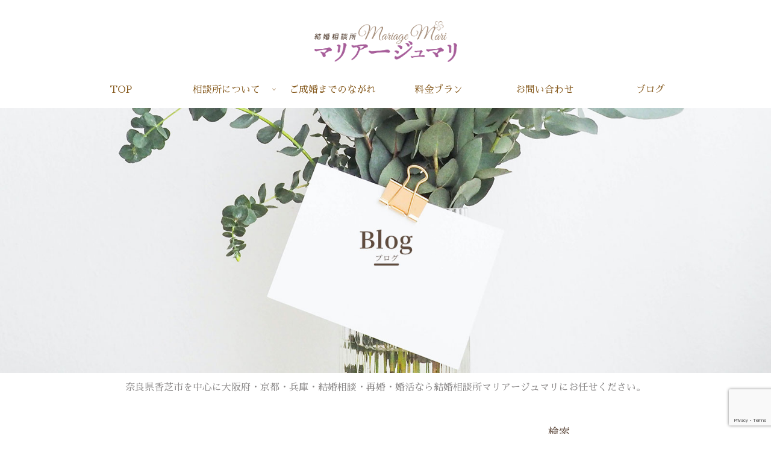

--- FILE ---
content_type: text/html; charset=utf-8
request_url: https://www.google.com/recaptcha/api2/anchor?ar=1&k=6LedZwYoAAAAAJ-5OGAaGURlp29GAcNvf3PHdh7-&co=aHR0cHM6Ly9tYXJpYWdlLW1hcmkuY29tOjQ0Mw..&hl=en&v=PoyoqOPhxBO7pBk68S4YbpHZ&size=invisible&anchor-ms=20000&execute-ms=30000&cb=gio3hwg2fdp
body_size: 48576
content:
<!DOCTYPE HTML><html dir="ltr" lang="en"><head><meta http-equiv="Content-Type" content="text/html; charset=UTF-8">
<meta http-equiv="X-UA-Compatible" content="IE=edge">
<title>reCAPTCHA</title>
<style type="text/css">
/* cyrillic-ext */
@font-face {
  font-family: 'Roboto';
  font-style: normal;
  font-weight: 400;
  font-stretch: 100%;
  src: url(//fonts.gstatic.com/s/roboto/v48/KFO7CnqEu92Fr1ME7kSn66aGLdTylUAMa3GUBHMdazTgWw.woff2) format('woff2');
  unicode-range: U+0460-052F, U+1C80-1C8A, U+20B4, U+2DE0-2DFF, U+A640-A69F, U+FE2E-FE2F;
}
/* cyrillic */
@font-face {
  font-family: 'Roboto';
  font-style: normal;
  font-weight: 400;
  font-stretch: 100%;
  src: url(//fonts.gstatic.com/s/roboto/v48/KFO7CnqEu92Fr1ME7kSn66aGLdTylUAMa3iUBHMdazTgWw.woff2) format('woff2');
  unicode-range: U+0301, U+0400-045F, U+0490-0491, U+04B0-04B1, U+2116;
}
/* greek-ext */
@font-face {
  font-family: 'Roboto';
  font-style: normal;
  font-weight: 400;
  font-stretch: 100%;
  src: url(//fonts.gstatic.com/s/roboto/v48/KFO7CnqEu92Fr1ME7kSn66aGLdTylUAMa3CUBHMdazTgWw.woff2) format('woff2');
  unicode-range: U+1F00-1FFF;
}
/* greek */
@font-face {
  font-family: 'Roboto';
  font-style: normal;
  font-weight: 400;
  font-stretch: 100%;
  src: url(//fonts.gstatic.com/s/roboto/v48/KFO7CnqEu92Fr1ME7kSn66aGLdTylUAMa3-UBHMdazTgWw.woff2) format('woff2');
  unicode-range: U+0370-0377, U+037A-037F, U+0384-038A, U+038C, U+038E-03A1, U+03A3-03FF;
}
/* math */
@font-face {
  font-family: 'Roboto';
  font-style: normal;
  font-weight: 400;
  font-stretch: 100%;
  src: url(//fonts.gstatic.com/s/roboto/v48/KFO7CnqEu92Fr1ME7kSn66aGLdTylUAMawCUBHMdazTgWw.woff2) format('woff2');
  unicode-range: U+0302-0303, U+0305, U+0307-0308, U+0310, U+0312, U+0315, U+031A, U+0326-0327, U+032C, U+032F-0330, U+0332-0333, U+0338, U+033A, U+0346, U+034D, U+0391-03A1, U+03A3-03A9, U+03B1-03C9, U+03D1, U+03D5-03D6, U+03F0-03F1, U+03F4-03F5, U+2016-2017, U+2034-2038, U+203C, U+2040, U+2043, U+2047, U+2050, U+2057, U+205F, U+2070-2071, U+2074-208E, U+2090-209C, U+20D0-20DC, U+20E1, U+20E5-20EF, U+2100-2112, U+2114-2115, U+2117-2121, U+2123-214F, U+2190, U+2192, U+2194-21AE, U+21B0-21E5, U+21F1-21F2, U+21F4-2211, U+2213-2214, U+2216-22FF, U+2308-230B, U+2310, U+2319, U+231C-2321, U+2336-237A, U+237C, U+2395, U+239B-23B7, U+23D0, U+23DC-23E1, U+2474-2475, U+25AF, U+25B3, U+25B7, U+25BD, U+25C1, U+25CA, U+25CC, U+25FB, U+266D-266F, U+27C0-27FF, U+2900-2AFF, U+2B0E-2B11, U+2B30-2B4C, U+2BFE, U+3030, U+FF5B, U+FF5D, U+1D400-1D7FF, U+1EE00-1EEFF;
}
/* symbols */
@font-face {
  font-family: 'Roboto';
  font-style: normal;
  font-weight: 400;
  font-stretch: 100%;
  src: url(//fonts.gstatic.com/s/roboto/v48/KFO7CnqEu92Fr1ME7kSn66aGLdTylUAMaxKUBHMdazTgWw.woff2) format('woff2');
  unicode-range: U+0001-000C, U+000E-001F, U+007F-009F, U+20DD-20E0, U+20E2-20E4, U+2150-218F, U+2190, U+2192, U+2194-2199, U+21AF, U+21E6-21F0, U+21F3, U+2218-2219, U+2299, U+22C4-22C6, U+2300-243F, U+2440-244A, U+2460-24FF, U+25A0-27BF, U+2800-28FF, U+2921-2922, U+2981, U+29BF, U+29EB, U+2B00-2BFF, U+4DC0-4DFF, U+FFF9-FFFB, U+10140-1018E, U+10190-1019C, U+101A0, U+101D0-101FD, U+102E0-102FB, U+10E60-10E7E, U+1D2C0-1D2D3, U+1D2E0-1D37F, U+1F000-1F0FF, U+1F100-1F1AD, U+1F1E6-1F1FF, U+1F30D-1F30F, U+1F315, U+1F31C, U+1F31E, U+1F320-1F32C, U+1F336, U+1F378, U+1F37D, U+1F382, U+1F393-1F39F, U+1F3A7-1F3A8, U+1F3AC-1F3AF, U+1F3C2, U+1F3C4-1F3C6, U+1F3CA-1F3CE, U+1F3D4-1F3E0, U+1F3ED, U+1F3F1-1F3F3, U+1F3F5-1F3F7, U+1F408, U+1F415, U+1F41F, U+1F426, U+1F43F, U+1F441-1F442, U+1F444, U+1F446-1F449, U+1F44C-1F44E, U+1F453, U+1F46A, U+1F47D, U+1F4A3, U+1F4B0, U+1F4B3, U+1F4B9, U+1F4BB, U+1F4BF, U+1F4C8-1F4CB, U+1F4D6, U+1F4DA, U+1F4DF, U+1F4E3-1F4E6, U+1F4EA-1F4ED, U+1F4F7, U+1F4F9-1F4FB, U+1F4FD-1F4FE, U+1F503, U+1F507-1F50B, U+1F50D, U+1F512-1F513, U+1F53E-1F54A, U+1F54F-1F5FA, U+1F610, U+1F650-1F67F, U+1F687, U+1F68D, U+1F691, U+1F694, U+1F698, U+1F6AD, U+1F6B2, U+1F6B9-1F6BA, U+1F6BC, U+1F6C6-1F6CF, U+1F6D3-1F6D7, U+1F6E0-1F6EA, U+1F6F0-1F6F3, U+1F6F7-1F6FC, U+1F700-1F7FF, U+1F800-1F80B, U+1F810-1F847, U+1F850-1F859, U+1F860-1F887, U+1F890-1F8AD, U+1F8B0-1F8BB, U+1F8C0-1F8C1, U+1F900-1F90B, U+1F93B, U+1F946, U+1F984, U+1F996, U+1F9E9, U+1FA00-1FA6F, U+1FA70-1FA7C, U+1FA80-1FA89, U+1FA8F-1FAC6, U+1FACE-1FADC, U+1FADF-1FAE9, U+1FAF0-1FAF8, U+1FB00-1FBFF;
}
/* vietnamese */
@font-face {
  font-family: 'Roboto';
  font-style: normal;
  font-weight: 400;
  font-stretch: 100%;
  src: url(//fonts.gstatic.com/s/roboto/v48/KFO7CnqEu92Fr1ME7kSn66aGLdTylUAMa3OUBHMdazTgWw.woff2) format('woff2');
  unicode-range: U+0102-0103, U+0110-0111, U+0128-0129, U+0168-0169, U+01A0-01A1, U+01AF-01B0, U+0300-0301, U+0303-0304, U+0308-0309, U+0323, U+0329, U+1EA0-1EF9, U+20AB;
}
/* latin-ext */
@font-face {
  font-family: 'Roboto';
  font-style: normal;
  font-weight: 400;
  font-stretch: 100%;
  src: url(//fonts.gstatic.com/s/roboto/v48/KFO7CnqEu92Fr1ME7kSn66aGLdTylUAMa3KUBHMdazTgWw.woff2) format('woff2');
  unicode-range: U+0100-02BA, U+02BD-02C5, U+02C7-02CC, U+02CE-02D7, U+02DD-02FF, U+0304, U+0308, U+0329, U+1D00-1DBF, U+1E00-1E9F, U+1EF2-1EFF, U+2020, U+20A0-20AB, U+20AD-20C0, U+2113, U+2C60-2C7F, U+A720-A7FF;
}
/* latin */
@font-face {
  font-family: 'Roboto';
  font-style: normal;
  font-weight: 400;
  font-stretch: 100%;
  src: url(//fonts.gstatic.com/s/roboto/v48/KFO7CnqEu92Fr1ME7kSn66aGLdTylUAMa3yUBHMdazQ.woff2) format('woff2');
  unicode-range: U+0000-00FF, U+0131, U+0152-0153, U+02BB-02BC, U+02C6, U+02DA, U+02DC, U+0304, U+0308, U+0329, U+2000-206F, U+20AC, U+2122, U+2191, U+2193, U+2212, U+2215, U+FEFF, U+FFFD;
}
/* cyrillic-ext */
@font-face {
  font-family: 'Roboto';
  font-style: normal;
  font-weight: 500;
  font-stretch: 100%;
  src: url(//fonts.gstatic.com/s/roboto/v48/KFO7CnqEu92Fr1ME7kSn66aGLdTylUAMa3GUBHMdazTgWw.woff2) format('woff2');
  unicode-range: U+0460-052F, U+1C80-1C8A, U+20B4, U+2DE0-2DFF, U+A640-A69F, U+FE2E-FE2F;
}
/* cyrillic */
@font-face {
  font-family: 'Roboto';
  font-style: normal;
  font-weight: 500;
  font-stretch: 100%;
  src: url(//fonts.gstatic.com/s/roboto/v48/KFO7CnqEu92Fr1ME7kSn66aGLdTylUAMa3iUBHMdazTgWw.woff2) format('woff2');
  unicode-range: U+0301, U+0400-045F, U+0490-0491, U+04B0-04B1, U+2116;
}
/* greek-ext */
@font-face {
  font-family: 'Roboto';
  font-style: normal;
  font-weight: 500;
  font-stretch: 100%;
  src: url(//fonts.gstatic.com/s/roboto/v48/KFO7CnqEu92Fr1ME7kSn66aGLdTylUAMa3CUBHMdazTgWw.woff2) format('woff2');
  unicode-range: U+1F00-1FFF;
}
/* greek */
@font-face {
  font-family: 'Roboto';
  font-style: normal;
  font-weight: 500;
  font-stretch: 100%;
  src: url(//fonts.gstatic.com/s/roboto/v48/KFO7CnqEu92Fr1ME7kSn66aGLdTylUAMa3-UBHMdazTgWw.woff2) format('woff2');
  unicode-range: U+0370-0377, U+037A-037F, U+0384-038A, U+038C, U+038E-03A1, U+03A3-03FF;
}
/* math */
@font-face {
  font-family: 'Roboto';
  font-style: normal;
  font-weight: 500;
  font-stretch: 100%;
  src: url(//fonts.gstatic.com/s/roboto/v48/KFO7CnqEu92Fr1ME7kSn66aGLdTylUAMawCUBHMdazTgWw.woff2) format('woff2');
  unicode-range: U+0302-0303, U+0305, U+0307-0308, U+0310, U+0312, U+0315, U+031A, U+0326-0327, U+032C, U+032F-0330, U+0332-0333, U+0338, U+033A, U+0346, U+034D, U+0391-03A1, U+03A3-03A9, U+03B1-03C9, U+03D1, U+03D5-03D6, U+03F0-03F1, U+03F4-03F5, U+2016-2017, U+2034-2038, U+203C, U+2040, U+2043, U+2047, U+2050, U+2057, U+205F, U+2070-2071, U+2074-208E, U+2090-209C, U+20D0-20DC, U+20E1, U+20E5-20EF, U+2100-2112, U+2114-2115, U+2117-2121, U+2123-214F, U+2190, U+2192, U+2194-21AE, U+21B0-21E5, U+21F1-21F2, U+21F4-2211, U+2213-2214, U+2216-22FF, U+2308-230B, U+2310, U+2319, U+231C-2321, U+2336-237A, U+237C, U+2395, U+239B-23B7, U+23D0, U+23DC-23E1, U+2474-2475, U+25AF, U+25B3, U+25B7, U+25BD, U+25C1, U+25CA, U+25CC, U+25FB, U+266D-266F, U+27C0-27FF, U+2900-2AFF, U+2B0E-2B11, U+2B30-2B4C, U+2BFE, U+3030, U+FF5B, U+FF5D, U+1D400-1D7FF, U+1EE00-1EEFF;
}
/* symbols */
@font-face {
  font-family: 'Roboto';
  font-style: normal;
  font-weight: 500;
  font-stretch: 100%;
  src: url(//fonts.gstatic.com/s/roboto/v48/KFO7CnqEu92Fr1ME7kSn66aGLdTylUAMaxKUBHMdazTgWw.woff2) format('woff2');
  unicode-range: U+0001-000C, U+000E-001F, U+007F-009F, U+20DD-20E0, U+20E2-20E4, U+2150-218F, U+2190, U+2192, U+2194-2199, U+21AF, U+21E6-21F0, U+21F3, U+2218-2219, U+2299, U+22C4-22C6, U+2300-243F, U+2440-244A, U+2460-24FF, U+25A0-27BF, U+2800-28FF, U+2921-2922, U+2981, U+29BF, U+29EB, U+2B00-2BFF, U+4DC0-4DFF, U+FFF9-FFFB, U+10140-1018E, U+10190-1019C, U+101A0, U+101D0-101FD, U+102E0-102FB, U+10E60-10E7E, U+1D2C0-1D2D3, U+1D2E0-1D37F, U+1F000-1F0FF, U+1F100-1F1AD, U+1F1E6-1F1FF, U+1F30D-1F30F, U+1F315, U+1F31C, U+1F31E, U+1F320-1F32C, U+1F336, U+1F378, U+1F37D, U+1F382, U+1F393-1F39F, U+1F3A7-1F3A8, U+1F3AC-1F3AF, U+1F3C2, U+1F3C4-1F3C6, U+1F3CA-1F3CE, U+1F3D4-1F3E0, U+1F3ED, U+1F3F1-1F3F3, U+1F3F5-1F3F7, U+1F408, U+1F415, U+1F41F, U+1F426, U+1F43F, U+1F441-1F442, U+1F444, U+1F446-1F449, U+1F44C-1F44E, U+1F453, U+1F46A, U+1F47D, U+1F4A3, U+1F4B0, U+1F4B3, U+1F4B9, U+1F4BB, U+1F4BF, U+1F4C8-1F4CB, U+1F4D6, U+1F4DA, U+1F4DF, U+1F4E3-1F4E6, U+1F4EA-1F4ED, U+1F4F7, U+1F4F9-1F4FB, U+1F4FD-1F4FE, U+1F503, U+1F507-1F50B, U+1F50D, U+1F512-1F513, U+1F53E-1F54A, U+1F54F-1F5FA, U+1F610, U+1F650-1F67F, U+1F687, U+1F68D, U+1F691, U+1F694, U+1F698, U+1F6AD, U+1F6B2, U+1F6B9-1F6BA, U+1F6BC, U+1F6C6-1F6CF, U+1F6D3-1F6D7, U+1F6E0-1F6EA, U+1F6F0-1F6F3, U+1F6F7-1F6FC, U+1F700-1F7FF, U+1F800-1F80B, U+1F810-1F847, U+1F850-1F859, U+1F860-1F887, U+1F890-1F8AD, U+1F8B0-1F8BB, U+1F8C0-1F8C1, U+1F900-1F90B, U+1F93B, U+1F946, U+1F984, U+1F996, U+1F9E9, U+1FA00-1FA6F, U+1FA70-1FA7C, U+1FA80-1FA89, U+1FA8F-1FAC6, U+1FACE-1FADC, U+1FADF-1FAE9, U+1FAF0-1FAF8, U+1FB00-1FBFF;
}
/* vietnamese */
@font-face {
  font-family: 'Roboto';
  font-style: normal;
  font-weight: 500;
  font-stretch: 100%;
  src: url(//fonts.gstatic.com/s/roboto/v48/KFO7CnqEu92Fr1ME7kSn66aGLdTylUAMa3OUBHMdazTgWw.woff2) format('woff2');
  unicode-range: U+0102-0103, U+0110-0111, U+0128-0129, U+0168-0169, U+01A0-01A1, U+01AF-01B0, U+0300-0301, U+0303-0304, U+0308-0309, U+0323, U+0329, U+1EA0-1EF9, U+20AB;
}
/* latin-ext */
@font-face {
  font-family: 'Roboto';
  font-style: normal;
  font-weight: 500;
  font-stretch: 100%;
  src: url(//fonts.gstatic.com/s/roboto/v48/KFO7CnqEu92Fr1ME7kSn66aGLdTylUAMa3KUBHMdazTgWw.woff2) format('woff2');
  unicode-range: U+0100-02BA, U+02BD-02C5, U+02C7-02CC, U+02CE-02D7, U+02DD-02FF, U+0304, U+0308, U+0329, U+1D00-1DBF, U+1E00-1E9F, U+1EF2-1EFF, U+2020, U+20A0-20AB, U+20AD-20C0, U+2113, U+2C60-2C7F, U+A720-A7FF;
}
/* latin */
@font-face {
  font-family: 'Roboto';
  font-style: normal;
  font-weight: 500;
  font-stretch: 100%;
  src: url(//fonts.gstatic.com/s/roboto/v48/KFO7CnqEu92Fr1ME7kSn66aGLdTylUAMa3yUBHMdazQ.woff2) format('woff2');
  unicode-range: U+0000-00FF, U+0131, U+0152-0153, U+02BB-02BC, U+02C6, U+02DA, U+02DC, U+0304, U+0308, U+0329, U+2000-206F, U+20AC, U+2122, U+2191, U+2193, U+2212, U+2215, U+FEFF, U+FFFD;
}
/* cyrillic-ext */
@font-face {
  font-family: 'Roboto';
  font-style: normal;
  font-weight: 900;
  font-stretch: 100%;
  src: url(//fonts.gstatic.com/s/roboto/v48/KFO7CnqEu92Fr1ME7kSn66aGLdTylUAMa3GUBHMdazTgWw.woff2) format('woff2');
  unicode-range: U+0460-052F, U+1C80-1C8A, U+20B4, U+2DE0-2DFF, U+A640-A69F, U+FE2E-FE2F;
}
/* cyrillic */
@font-face {
  font-family: 'Roboto';
  font-style: normal;
  font-weight: 900;
  font-stretch: 100%;
  src: url(//fonts.gstatic.com/s/roboto/v48/KFO7CnqEu92Fr1ME7kSn66aGLdTylUAMa3iUBHMdazTgWw.woff2) format('woff2');
  unicode-range: U+0301, U+0400-045F, U+0490-0491, U+04B0-04B1, U+2116;
}
/* greek-ext */
@font-face {
  font-family: 'Roboto';
  font-style: normal;
  font-weight: 900;
  font-stretch: 100%;
  src: url(//fonts.gstatic.com/s/roboto/v48/KFO7CnqEu92Fr1ME7kSn66aGLdTylUAMa3CUBHMdazTgWw.woff2) format('woff2');
  unicode-range: U+1F00-1FFF;
}
/* greek */
@font-face {
  font-family: 'Roboto';
  font-style: normal;
  font-weight: 900;
  font-stretch: 100%;
  src: url(//fonts.gstatic.com/s/roboto/v48/KFO7CnqEu92Fr1ME7kSn66aGLdTylUAMa3-UBHMdazTgWw.woff2) format('woff2');
  unicode-range: U+0370-0377, U+037A-037F, U+0384-038A, U+038C, U+038E-03A1, U+03A3-03FF;
}
/* math */
@font-face {
  font-family: 'Roboto';
  font-style: normal;
  font-weight: 900;
  font-stretch: 100%;
  src: url(//fonts.gstatic.com/s/roboto/v48/KFO7CnqEu92Fr1ME7kSn66aGLdTylUAMawCUBHMdazTgWw.woff2) format('woff2');
  unicode-range: U+0302-0303, U+0305, U+0307-0308, U+0310, U+0312, U+0315, U+031A, U+0326-0327, U+032C, U+032F-0330, U+0332-0333, U+0338, U+033A, U+0346, U+034D, U+0391-03A1, U+03A3-03A9, U+03B1-03C9, U+03D1, U+03D5-03D6, U+03F0-03F1, U+03F4-03F5, U+2016-2017, U+2034-2038, U+203C, U+2040, U+2043, U+2047, U+2050, U+2057, U+205F, U+2070-2071, U+2074-208E, U+2090-209C, U+20D0-20DC, U+20E1, U+20E5-20EF, U+2100-2112, U+2114-2115, U+2117-2121, U+2123-214F, U+2190, U+2192, U+2194-21AE, U+21B0-21E5, U+21F1-21F2, U+21F4-2211, U+2213-2214, U+2216-22FF, U+2308-230B, U+2310, U+2319, U+231C-2321, U+2336-237A, U+237C, U+2395, U+239B-23B7, U+23D0, U+23DC-23E1, U+2474-2475, U+25AF, U+25B3, U+25B7, U+25BD, U+25C1, U+25CA, U+25CC, U+25FB, U+266D-266F, U+27C0-27FF, U+2900-2AFF, U+2B0E-2B11, U+2B30-2B4C, U+2BFE, U+3030, U+FF5B, U+FF5D, U+1D400-1D7FF, U+1EE00-1EEFF;
}
/* symbols */
@font-face {
  font-family: 'Roboto';
  font-style: normal;
  font-weight: 900;
  font-stretch: 100%;
  src: url(//fonts.gstatic.com/s/roboto/v48/KFO7CnqEu92Fr1ME7kSn66aGLdTylUAMaxKUBHMdazTgWw.woff2) format('woff2');
  unicode-range: U+0001-000C, U+000E-001F, U+007F-009F, U+20DD-20E0, U+20E2-20E4, U+2150-218F, U+2190, U+2192, U+2194-2199, U+21AF, U+21E6-21F0, U+21F3, U+2218-2219, U+2299, U+22C4-22C6, U+2300-243F, U+2440-244A, U+2460-24FF, U+25A0-27BF, U+2800-28FF, U+2921-2922, U+2981, U+29BF, U+29EB, U+2B00-2BFF, U+4DC0-4DFF, U+FFF9-FFFB, U+10140-1018E, U+10190-1019C, U+101A0, U+101D0-101FD, U+102E0-102FB, U+10E60-10E7E, U+1D2C0-1D2D3, U+1D2E0-1D37F, U+1F000-1F0FF, U+1F100-1F1AD, U+1F1E6-1F1FF, U+1F30D-1F30F, U+1F315, U+1F31C, U+1F31E, U+1F320-1F32C, U+1F336, U+1F378, U+1F37D, U+1F382, U+1F393-1F39F, U+1F3A7-1F3A8, U+1F3AC-1F3AF, U+1F3C2, U+1F3C4-1F3C6, U+1F3CA-1F3CE, U+1F3D4-1F3E0, U+1F3ED, U+1F3F1-1F3F3, U+1F3F5-1F3F7, U+1F408, U+1F415, U+1F41F, U+1F426, U+1F43F, U+1F441-1F442, U+1F444, U+1F446-1F449, U+1F44C-1F44E, U+1F453, U+1F46A, U+1F47D, U+1F4A3, U+1F4B0, U+1F4B3, U+1F4B9, U+1F4BB, U+1F4BF, U+1F4C8-1F4CB, U+1F4D6, U+1F4DA, U+1F4DF, U+1F4E3-1F4E6, U+1F4EA-1F4ED, U+1F4F7, U+1F4F9-1F4FB, U+1F4FD-1F4FE, U+1F503, U+1F507-1F50B, U+1F50D, U+1F512-1F513, U+1F53E-1F54A, U+1F54F-1F5FA, U+1F610, U+1F650-1F67F, U+1F687, U+1F68D, U+1F691, U+1F694, U+1F698, U+1F6AD, U+1F6B2, U+1F6B9-1F6BA, U+1F6BC, U+1F6C6-1F6CF, U+1F6D3-1F6D7, U+1F6E0-1F6EA, U+1F6F0-1F6F3, U+1F6F7-1F6FC, U+1F700-1F7FF, U+1F800-1F80B, U+1F810-1F847, U+1F850-1F859, U+1F860-1F887, U+1F890-1F8AD, U+1F8B0-1F8BB, U+1F8C0-1F8C1, U+1F900-1F90B, U+1F93B, U+1F946, U+1F984, U+1F996, U+1F9E9, U+1FA00-1FA6F, U+1FA70-1FA7C, U+1FA80-1FA89, U+1FA8F-1FAC6, U+1FACE-1FADC, U+1FADF-1FAE9, U+1FAF0-1FAF8, U+1FB00-1FBFF;
}
/* vietnamese */
@font-face {
  font-family: 'Roboto';
  font-style: normal;
  font-weight: 900;
  font-stretch: 100%;
  src: url(//fonts.gstatic.com/s/roboto/v48/KFO7CnqEu92Fr1ME7kSn66aGLdTylUAMa3OUBHMdazTgWw.woff2) format('woff2');
  unicode-range: U+0102-0103, U+0110-0111, U+0128-0129, U+0168-0169, U+01A0-01A1, U+01AF-01B0, U+0300-0301, U+0303-0304, U+0308-0309, U+0323, U+0329, U+1EA0-1EF9, U+20AB;
}
/* latin-ext */
@font-face {
  font-family: 'Roboto';
  font-style: normal;
  font-weight: 900;
  font-stretch: 100%;
  src: url(//fonts.gstatic.com/s/roboto/v48/KFO7CnqEu92Fr1ME7kSn66aGLdTylUAMa3KUBHMdazTgWw.woff2) format('woff2');
  unicode-range: U+0100-02BA, U+02BD-02C5, U+02C7-02CC, U+02CE-02D7, U+02DD-02FF, U+0304, U+0308, U+0329, U+1D00-1DBF, U+1E00-1E9F, U+1EF2-1EFF, U+2020, U+20A0-20AB, U+20AD-20C0, U+2113, U+2C60-2C7F, U+A720-A7FF;
}
/* latin */
@font-face {
  font-family: 'Roboto';
  font-style: normal;
  font-weight: 900;
  font-stretch: 100%;
  src: url(//fonts.gstatic.com/s/roboto/v48/KFO7CnqEu92Fr1ME7kSn66aGLdTylUAMa3yUBHMdazQ.woff2) format('woff2');
  unicode-range: U+0000-00FF, U+0131, U+0152-0153, U+02BB-02BC, U+02C6, U+02DA, U+02DC, U+0304, U+0308, U+0329, U+2000-206F, U+20AC, U+2122, U+2191, U+2193, U+2212, U+2215, U+FEFF, U+FFFD;
}

</style>
<link rel="stylesheet" type="text/css" href="https://www.gstatic.com/recaptcha/releases/PoyoqOPhxBO7pBk68S4YbpHZ/styles__ltr.css">
<script nonce="ZeybcYCbHSipz73RUqn19Q" type="text/javascript">window['__recaptcha_api'] = 'https://www.google.com/recaptcha/api2/';</script>
<script type="text/javascript" src="https://www.gstatic.com/recaptcha/releases/PoyoqOPhxBO7pBk68S4YbpHZ/recaptcha__en.js" nonce="ZeybcYCbHSipz73RUqn19Q">
      
    </script></head>
<body><div id="rc-anchor-alert" class="rc-anchor-alert"></div>
<input type="hidden" id="recaptcha-token" value="[base64]">
<script type="text/javascript" nonce="ZeybcYCbHSipz73RUqn19Q">
      recaptcha.anchor.Main.init("[\x22ainput\x22,[\x22bgdata\x22,\x22\x22,\[base64]/[base64]/[base64]/[base64]/cjw8ejpyPj4+eil9Y2F0Y2gobCl7dGhyb3cgbDt9fSxIPWZ1bmN0aW9uKHcsdCx6KXtpZih3PT0xOTR8fHc9PTIwOCl0LnZbd10/dC52W3ddLmNvbmNhdCh6KTp0LnZbd109b2Yoeix0KTtlbHNle2lmKHQuYkImJnchPTMxNylyZXR1cm47dz09NjZ8fHc9PTEyMnx8dz09NDcwfHx3PT00NHx8dz09NDE2fHx3PT0zOTd8fHc9PTQyMXx8dz09Njh8fHc9PTcwfHx3PT0xODQ/[base64]/[base64]/[base64]/bmV3IGRbVl0oSlswXSk6cD09Mj9uZXcgZFtWXShKWzBdLEpbMV0pOnA9PTM/bmV3IGRbVl0oSlswXSxKWzFdLEpbMl0pOnA9PTQ/[base64]/[base64]/[base64]/[base64]\x22,\[base64]\x22,\[base64]/bMOUwprDtVovwqUowrjCjn/DlDwEw7/CsnfDkT4cDsKgGinCuXtfO8KZH304GMKOKsKeVgfChwXDl8OTY2hGw7lpwq8HF8Kew5PCtMKNdVXCkMObw4w4w68lwrtoRRrCpsODwr4XwrTDuTvCqR/Cv8OvM8KWTz1sVCJNw6TDjSgvw43DjcKwwprDpwNxN0fCgMOpG8KGwolqRWo9Z8KkOsOoOjlvWFzDo8O3Z15gwoJ8wrE6FcKpw6jDqsOvJsOcw5oCa8OuwrzCrW/Dig5vNmhIJ8O/w6ULw5JHXU0ew5rDtVfCnsO3FsOfVzfCkMKmw58zw4kPdsOsP2zDhVbCssOcwoF3bsK5dXIgw4HCoMO4w6Fdw77DpsKMScOjND9PwoRcIW1TwrVzwqTCnj/DgTPCk8KWwrfDosKUVgjDnMKSbmFUw6jCnQITwqw3ajNOw7TDjsOXw6TDqMK5YsKQwrjCvcOnUMOCU8OwEcOhwo48RcOHCMKPAcOUHX/CvUnCpXbCsMObPQfCqMKEQU/Du8OdLsKTR8KSMMOkwpLDvDXDuMOiwoU+DMKuUsOlB0o0UsO4w5HCk8Kuw6AXwr/[base64]/DsHnDgcO7wrrCjcO7EsK3ZMKpNcORwqHDoMOhL8K/[base64]/worDjlZfEAvCoMKcFMKoQ8Ojw43CoiIIw580XGbDrm0UwqbCgAU2w4LDgAPCs8K/[base64]/[base64]/CgzUuUTLCuxTCnMKbUn4ww6JawoZeHcOPAUBYw5/DvcKnw4wZw73Dr1XDo8OFIhIWdTo/w4UVZMKVw5zDhS03w7bCjSIqUxnDpsOTw4HCjsOTwro8woHDjg1Rwq7Cn8OuPcKJwrs+wprDqwbDocOlGCtDCcKjwqM6cE8kw4gvG0IyAcOIP8OHw6fDjcOlWxoVLRccAMKow69rwoJELhvCvwAOw4fDn1Mmw48xw5XCsFk0d1/ChsO2w79oGsOewqPDuVDDoMOowrPDj8OdSMOUw77ChHoewoQVZMOiw6zDrcOdPFQmw7HDtlLCtcOQPzzDvMOrwo3DisOowpTDrzPDrcKhw6nCsEc7H2csRRJ+IMKVF3FadQ53Ah7CnhjDpHxYw6LDrSxnHMOSw5A7wr7CgSbDryTDj8KYwp1TAFwoZ8O2RDTCkcO7Oi/DpcOtw49+wrgCCsOWw79CZ8OdQwRfbsOkwrXDtytmw5vCiTXDo3LCl1nDmcO+wqlYw5bCog/Dhg0Zw5guw5PCvcK/[base64]/[base64]/[base64]/wo7DuWXCqA7CoV7CtVLDl8O0w4Rkwo1twqFKaBHDt0PDoRzCp8OQVjlEUMOOb08EYHnDnl82EA7CiF9PH8Oow50TAhhJTT7CoMKYHUZ3wqPDpRXDqcKpw7ISA3LDjsOXCmjDuj46YsKbVXQvw4DDlUvCvsKxw49xw5A4C8OcWXLCncKZwpxCf1/DusKJZlbClMKSW8K1wr3CgA4HwrnCoEBKw68sEcKzNHXCgUTDo0rDssKULMOww64Ed8KZacO0X8OYdMOfelbDoQh9CsO8UcKMXlIgwoDCtsKrwolJJcK5U2bDgMOJw6HClFwpLsObwqtCw5N8w6zCqUYvEcKuw7BlFcO/w68nbUJGw5HDucKsLcK5wrXDlMKEH8KGIyrDt8KHwoRVwrvDv8KnwoPDrMK6WcOtUgY/w74EacKXU8KNbB0kw4A3bDPDi1JJLBE6wobCrsKnwpkiwoTDq8OaBz/CkAzDv8KQU8OvwpnCjDfCuMK4GsOFAMKLTHp7wr0DYsKUU8OJOcKAwqnDoC/CvcK3w4QWfcO1NW7Dl253wrs/ZsOkaiZrLsO/wq1EdHzCl2jDmV/[base64]/DvcK4Y8Kvw4/DnsO8w47CqMKFwr80wqFFZjYYPcKXw53DpcK3PmRHNHI2w54vODPCtsOFHsOew5rCisOHw6rDv8OsM8KRGCjDncKpFsKNZyDDrMKewq59wpXDusO5wrHDhArCqUzCjMKTeSzDoWTDpWlcwp7CusOmw4I3wq/CkcKLHMK4wq3CjsKmwqp0dMKrw4DDiQfDu0XDvzrDukPDvsOuCsK8wofDgMOHwqzDgcOZw6HDnWjCpMOBfsO9WCPCucKxBMKpw441IUBlCcO7VsKncggeKUPDh8OGwrDCo8Opwrcfw4ADZCnDmHnDvhTDusO1w5vDm3g/[base64]/DrcKmwq3CvmbCoSgQLFE0wrHDhWrCiUlAX8OzwpcHGGPDvQonFcKmw6nDuRJfwp7CssOOWz7CkG/[base64]/[base64]/ClRzCsMOeV8K4D8OEQD7CpcKOYcOVOMKqRQjDpRUmUXTCsMOcOcKFw4LDmcKyDMOkwpEWw78cwrrDlhF/ZhjDuGHCqR5qEsOlRMKwX8OME8KvLsK/w6o5w4jDiHfDjsOQXcOpwoHCsnfCl8O7w58LcGYQw4EtwqLCpQTCsjvDgScrYcOQEcOKw6p7HcKtw5BTSlTDkTVuwpHDgCTDlGlURhDDmsO7NsOmecOfw5sSw4MtOcOHc0AKwoXDhMO0w4/[base64]/[base64]/CusOkNUbCuEgwf8O2PcKewqEBR03DlSVxwoTChBpUwqPDjjpdfcKYUcOKMlbCm8OQwqzDjQzDmF8pKMK2w7/DssOpERjDkcKWLcOxw54ndXbDq3Eww6TDtXMEw6BCwod2wqPCv8KTwrfCky1jwobCsQ5UHcOOCFAYZcOdL3NJwrlBw5QAJxHDrHnClMKzw5lnwq7Cj8O2wpF2wrJCwqlQw6bClcOaU8K/[base64]/wp7DuUwtwqc1wp/[base64]/TEPCjkrCg3VRwotzdMKuw6vDqsKTDcKWRV7Dr8OTGsO4GsKfRn/[base64]/DgFoCSXh7wrI1YcKdHsKawrNSw7NnJMKyUhZFwrpRwo7DssKUBU5nw73DgcKtwo7Dh8KNMEHCpiMpwo3CgDE4S8OFHV01ZGbDuizCiUY6w7o4ZF5tw6srF8OIVyE7w5fDnSjDnsKTwpNywqzDhMOFwqHClTsLbsOhwqrCrsK5esK/dwbChTPDp3TDvMOvdcKrw64twp7DhCQ+wplDwp/[base64]/Dh8OTw5tvwrp+wowENX/[base64]/CgwkCw4xRXMKLwp4basK+RUF1w4N/wrbCosOXwpdgwqs6w60PJ3/CrMKYwrzCpcObwrgnHsOMw7DDvFgHwqvCpcOgwpLCngsNJcKAw4kVBgIKLsO+w4rDuMKEwpxbUjBYw6wVwo/CtxnCjRFSVMOBw4/Chy/CvsKUX8O0T8OvwqETwqltP2AEw5LCriTCrcOZK8Ovw6Viw78GGcOAwox0wqPDmgp3HDoCY0Zbw7FVXMKtw6lBwqrDk8KwwrVKw6rCp2zDkcKGwqfDk2fDnicTwqgaJCPDsR8cw6nDt0bCiRHCuMOkwqfClsKVFsK/wqNIw4QTVHh5bHREw6ltw73DlH/[base64]/wqlXLcKcIcOCOHsXHzo5w6fCo3YkwoPClQ3DqFvDncKpCivDnlFFP8OUw6Ftw4sdA8O8ChUHUMO+QMKHw7sMw5wxNlRudsO4w7zCvMOuPcKCOzDCu8KYOsKTwozCtcO6w5kOw6zDp8Oowr9vDwk9wq/DusOYQW7Dl8K+QsOLwpEVQsK6SxIKRAzDv8OvTcK3wrfCmMKLa3DCjnnDlnbCrRl1QcOVVcOkwpPDgMKrwqxBwqZKS2ZuLsOHwp0ZJMOYcRTCo8KAeFTDihExXUB8EE7CosKOwpE6FwjClMKUYWbDiRnCksKgw6J5IMOzwrjCm8KBQMOCBh/Dp8KJwpNOwq3CvMKMw4jDsgTCgEwLw7sIwowfw5LCgsKDwo/Dg8OabsKPYMOww6lgwpnDtsK0wqdQw7nChA8bJMKVN8OFckvCmcKAC3DCusK7w5U2w7xmw5UqCcOPd8KdwrhEwojChF/DnsOywp7Cj8OlE2hAw40OVMKhX8K5ZcKudsOPSiHCrT0bwo7DnMOawpLClUloQsOnU1pqBsOKw7xewqV4KkvDuAtcwrpUw4zCiMONw7QJEcOXwr7CisO/CXrCv8Khw7MZw4xIw6E7PsKxw5FBw7ZZMSnDtDjCjsKTw4oDw4EJw4LCj8KSCMKGURzDmcOcAsOuHmTCmsKuCQ/[base64]/fMKLw5IHcRnCkMOyfgk4w6rCsMOdw6NMw78Zw6/CrcOVdFEyWcOLNMOtw7LDvMO9Q8KPw4MCN8KLwpzDvhtfbcOIMMK0BcOYNcO8NyLDgMOCO1RgIBBvw64VKSVle8KgwoAFaBNGw6o+w57Cj17Dg3RQwr9EcBnCqcKzw7MyEMOywowkwo3Dq0/CkyhjOUHChMOpE8OgLULDjnHDkCIQwqjCkWpCCcKSw4R5VjfChcO9wqfDkcKTw53ChMOUCMOFGsKcDMO/SMO/w6kHMcOxKBc8wq3Cg1HDusKLGMOew7IXJcOzf8K3w5piw58CwprCncK5Ug3DnxjCtEMDwpTCigjCqMOZMsKbwrMVUsOuARRMw7gpV8OqIAUec2dEwrjCssKgw4XDsH83BcKhwqhJD2/DjAMffMOhcsKvwqtMw6ZKw4FPw6HCqsKVTsOfacKTwrbDu1nDunIVwpfChsKSXMOZRMOZCMOAR8Otd8KtbsO2fhxyUcK6BB0zSQEbwq9MDcO3w6/CqcOawrDClmfDmhLDlMKwScKCXShswploSDp8GcOVw7tPDMOKw6/Cn8OaIEcNU8Kowo3CnXoswo3CsAHDpBxgwrB6Di4xw5zDkHBBeEDDqTx0w7bCiirCiFsgw7NqEsOmw4fDuRfDvMK6w48UwpzCmUhEwqxjBMOJUMKxG8K1WCjDnx5fCVAzQcOYBjFqw77CkFvDksKRw4/Cl8KCcwAKw7t5wrxAeF9WwrHDqjbChMKRHmjCoz3CoU3Ct8KNPWh6SFRNw5DChsO9B8OmwpTCiMK8csKJX8KYGC/DrsONY1DCpcKKZgFJw7gxdgIOwqZFwowMAMObwrcUwpXCp8KPwrtmGEnCtAteNV7CoELDp8KIw5TDrcOtL8O5wpbCtVZJw798RcKewpYuenHDpsKWW8Kqw6kywoJUU205JMOIw5TDgMOaccOkD8O/w7nCmyQAw5fCusKHG8KSCBjDgzAXwrjDo8KcwqHDv8Klw71MHcOgw6Q1ZsKiU3wWwqHDhwcFbn8qExXDhmbDvD8uXH3CscO2w5dzasKpBDZTw5NARcO6wrNaw4LCgSE2JsO0woVbTcK5wrleFT5Kw444wpE/wqXDlMK7w6rDtVpWw7Esw4LDrjgzasO1woxuXcKyD0/Cti/DqHkWdMKadVLClQJGNsKbA8Oaw6zChRrDqH0kwqMswrtKw6FEw7zDisO3w4vCgMKjJjPDhzgiRTlCERc/[base64]/[base64]/DmMKbw4YXPsKaw6PDtk/CgsKYZyR1LMK4VcKzwrPCrMKtwpYGwpTDnTQ4w6PDrMKWw7lXFcOSS8KSY0/[base64]/[base64]/[base64]/Do8KQw7dow7oow4xBwr3Ct8KrNQQTw4tbw43CgUXDrMOcNsOaLMO7wq/[base64]/Di8OAR2Z9wqrCl8KCw5xhwpQswo7CkgF/wqDCgF1gw7nCnMOLJsOBwosqQMOjwo5Qw6YBw6/DkMOjw5EyIsOlw5bClcKnw4d6wqfCq8O+w4TDqnfClmIGGwXDtmNJQgNPIMOGTMOBw7YEwq1Zw6HDmwkmw4ETwozDrlfCp8K1wrjDqMKyLsOLw6tFwollMUx/PsO/[base64]/CksOiOnLCnMK/BcO2J8O1woTDkDPClCN5O27DtzQRwrPClHF6a8K/SsKETFrCknHCp0hJaMOhIcK/wovDmjhww7/Ck8Kxwrp5GFPCmntUBGHDs0sFw5HDpV7CojnCgg8Qw5sywozDpTxyNkdXR8KSZzMlbcOWw4MUwp83wpQSwoAFMxzDoBcrI8KZTsOSw7vDq8OZwp/DrGNnCMOSwqEMC8OXBGFmekokw5ouw5Ahw6zDscKzaMKFw5LDmcOTGhYyJEzDv8Ocwpw0w4R9wrzDmRnCt8KBwo0lwrDCvibCusOZFB1Ben3DmsObDCENw6vDjA/CncOOw5xXN0AOwqAhN8KEasOqw6dXwoNnAcO8w6/Do8ORI8Kew6JuIyfCqHNpCcOGcVvChCMjwrDDkD9Uw5FVYsKOWl3DujzDqsOUSk7CrGgiw79kX8KXM8KTTQktcm/DpHTCgsKtXl/CskPDoUVQK8Krw6E9w4DCkcKcYCF4OUA6NcODw47DlMOnwpTCs1RIwrtJSWjCssOqKWfDm8OFwqQICsOcwrfCpCYMZcKsMHXDvgfCm8K4aCBKw5phW07DjQMMwp3CggfCnFltw55yw4XDl3oNOsO/XcK3wq4vwq0+wrYYwpbDvcKPwrHCvR7Dn8O8ThXDtcOhFcK5W3vDrhM0wqgtJcKcw4LCjcOow61HwqVQwp05fWrCtzjCpQ8uw5TDjcOUcsOHJlsDwrEgwqXCiMOswpTChMKAw4jCnsKwwp1WwpUyDAkSwqUwS8Opw5TDqyBfNR4uecOEwqrDqcOcMV/DkGjDtABCBMKSwqnDvMOCwonCrWcQwp3CjsOsScO8woU1GyHCuMOKSikXw6nDqDnDsxJZwp4hKUpEbEHDo2LCrcKOLSfDssKzwrEgb8OcwqDDscOyw7LCiMKgwpPCpWjCgUPDl8OqdFHCh8Oufj/DhMO1wo7CqkfDh8KvEg3CjMKQbcK4wqrCkhfDqjtYwrElCnvCkMOnDMK/[base64]/CuDLCgVJdwr1YwpITCsOdZEJ2wo/ClsOIwpTDjMO9worDucKbEMK2asKqwqDCqMKTwq/DkMKDDMO5wqU9wrlEQsOMw5zCq8O6w6fDscKhw5bDrjk2woPCpn9oBjPCijTCrB4pwqfCqcOrXcO/woXDl8KLw645AkDCtw7DosK0woPCu24cwromB8KzwqfCvcKkw4rDkcKiC8OmLMKkw7TDjcOsw7bCpQrDsU4iwo/Dgw7CkElGw7bCuw1wwrfCmE9QwrvCg1jDilLDlcKcJMO8OcKXS8KVwrxrwrTDp0jDrsO0w7oUw4olERYzwpt0PFJXw44WwpF4w7Icw7jCjcOIMsODw5PDhMObNcO+KQF8YsK3diTDnTbCtWTCk8KHX8OjMcOwwr8pw4bCklPCiMO2wrPDpMObRBozwqk/wpzCrcKdw5kMQls7f8OSexbCrcKnfHTDnMO6U8O6cAzDrm4LH8OIw7TDinPDtcOIVzoswrsIw5Q7wrB5XkA/w7Mtw4zDknIFNcKQSMOIwqBjQBocL1vDnQQFwo7CpUbDosKjM1/DlcOXL8O6w67DoMOJOMO4ScOnGHnCvMONPD9Ew5QQV8KJPsORwr3DmT01FFHDiTMFw6RawqgtOSE0H8KFWcKEwoMIw78Ow6ZbdcOUw6hgw55JS8KeCsOZwrZxw5PCtsOAOgREOSnChcONwobDjMOuw4TDtsKTwr59D2jDvsKgXMKdw6zCuAFDZMK/w6NTPmnCnMOKwrnDrgjDlMKCFinDuSLCqE5pccOGIDnDrcOGw58WwqfDk0ZmUHc4Q8KswoY2dcOxw6kgcXXCgsKBRlTDs8O0w4B7w6/Dv8KSwqlhZyV1wrTDpzMCw41SR3o/w6jDqMOQw5jDlcKpwo4LwrDCojcnwpzCmcKwPsOLw6Q9csOnO0LCviXDpsOvw7nCnHwebsObw5wZFFE9eFPCocOEV3XChcKswphnw4oVdH/DhRgaw6DDhsKUw6zCqMO5w6dfeFYGMXMUcgfCnsOcX1liw7zCtAfCiU0RwqE0wpcUwqfDv8OUwqQFw7nCu8KEwrfDrDbDsDPDphRnwq5GG0rCo8OCw6LDt8KDwpfCncOzW8KbXcOmw5XCsWbCnMK7wo1uwofDm0pDw6PCp8OhDSBdwoDCrCfDnTnCtcOFwr/[base64]/[base64]/CuHlPwrRNwqjDngXDosOcwpBGOcKrwofDi8O7w7fCmsKbwop9ExrDgiJ6McOawrbCu8Kqw4PDpcKHw5DCp8KHMsOIYGfCsMOmwowxDX9+dsKXYUHCs8K2wrfCqMOUWcK8wrPDq0/[base64]/[base64]/Co8OGwpBuw4PCjMObw6rCmlhuEMKpw7XCrsKDw7F3VsO/w7PDhsOGw4oMU8K/Mh3DtEkewpHDpMO9fRzCuCVmw64sSQJSKkTCmsORHw8vw7J4w4MHYz0XQmUpw5vCtcOSw6IswqIvcVhaWMO/KQpSbsKdwoXCo8O6ZMOmXcKpw7HCpsO7e8O1NsKtwpAMw68Ow5jCpsKSw6NiwohOwoLChsKucsKvGsKsBjbCl8KYw7IOV0PClsOxQ2rCumHCtnfCmV1Sdw/CpVfDi1dCeXt7V8ORScOCw4x0MnDCqx1ZOMK8b2RrwqsAw5vDt8KnN8KNw6zCg8Kaw5taw4xKf8K+LH7DlcOsRMO6w7zDozrCkcOnwp9hH8OtPirCkcOzBkRlH8OOw5/Cmx7DrcKAAFwIwq/Dp2TCk8O2wqTDg8OXOw/DlcKPw6LCpjHCmAQEw6jDn8KOwrsgw7U5wq/CrMKNwqHDt1XDtMOOwoDClVBYwrNrw50Ow5zDjMKta8Kzw7YKCMO8X8OpUjzCpMK4w7MWw6XCpTHChygSWQ7CnDU1woPDgD8QRQ7CuwzCl8ONYsKRwrEYQB/Dn8KlFlYjw6LCj8Kww53DvsKUc8OqwpNsEEHCq8O5aH8gw5bCjkTCh8KTw7fDuX7Dq1DChMKjZFxsOcK5w4sfBmbDiMKIwpcZPFDCscKeaMKjRCIoEcK9XDIgMsKNdMKINX4/a8KMw4zDusKCLMKKQCIiw4jDtxQLw6LCiQzDgcKww5spEhnCvMOwZMKrF8KXYcKNI3dtw7ENwpbClzjDmsKfGFzCtcOzwr3DhMK9dsKQMhUtH8KDw7jDvFoMTUgUw57DjcOMAMOnA3B6AcO/[base64]/[base64]/[base64]/[base64]/[base64]/[base64]/wpHDkMKoRsKjw5HCmcOtw7XDkh0JAcKOasOmBiRKQ8OnWXrDkjzDkMKlcsKMdMOpwrHCj8O8GyvClcKnw67CnSZYw5HCsVEJYsO1bQZfwrnDngXCosKsw5bCgsOGw7Q/DsOjwpjCvMKkP8OQwq8kwq/Cn8KPwo7CscKCPD0lwpBAclDDoH7CvFzCkz7DuGLDlMOYBCA7w77CpkzDpwEyUwDDjMOtUcOLwrDCu8OnPsOKw6jDgMOww5Z+LEw2aBQyUxgBw7nDncOEwp/DmUYVeig3wo7DiSRPX8OCWEMmbMOpI08TeDLCocODw7YVFVjCtGzDvV/[base64]/DksKbA0Nkw7/[base64]/Cm0zCgsO5eMO7wrcWaD1cecOpScK5QgBNU1NWJMOMOcOHfMO3w5pUKg51wovCi8O6TMOwOcOKwpTCiMKRw6/CvmnDm1svdcOKXsKOGMOdEMOAG8Knw7QgwrZpwp7CgcOPayoRW8KBw77Do2vDh0ciIcKTRxc7JHXDgm89FWnDvgDDhMKTw5zCkVc4w5TChEMSZ3B4UcO5woE3w4tCw6V3DVLChGEBwoJGeWPCpkjDiRrCt8K/w5nCnQkwAcOiwojDr8OXAXs8U1gzwro8fsOewrTCgFkhwptGRxs6wqZRw53Cjx1fQCcSwotIasOWWcK2wrrCmMOKw4l+w6LDhQbDqcOcw4gDD8K9woBMw4tmOnpzw7cof8KNGUPDh8OBdsKJZMKqOsKHIMKvSk3Cu8OcDcKJw4knbEwKw4rCvBjDnT/DhMKTRGDDszwkwosEa8Kswpxuwq4ba8KDGcOdJzocH1wKw6UOw6TDhUPCnWcZwrjCgcKUT1wLXsK5w6fDknEJwpFEQMOXworCq8KRw5HDrEzClSAYJW0IBMKaIMKyPcOGKMK3w7Jkw5dpwqUQUcKawpBICMODK11SX8Kiw4kgw77Ciz1qbiZSwpAwwp/CkhhswprDl8OQQAccIcKSAUzCoxzCs8K9DMOpLBbDlkTCrMKsdMKDwolYwoLCn8KoK3fCsMOtW39vwqIvGjvDsnbDkQbDg3zClGVtwr82w4wJw5BZwrEYw6bDh8OOS8KWcsKAwqvCvcOHwrMsbMOkTF/Cp8OGwojDqsOUw5ocZjXChFvDqcODEicpw7nDqsKwFxvDg1rDijRrw4jDuMOfbjsTQ0Fjw5srw5zCuWUsw6pjK8Ouwpoawow0w6PDrFFHw75Dw7DDoXdAQcKlfMOAQEPDj2oEdsODw6UkwobCph15wqZ4woAwRsK9w4dhwrPDncKow74gGnPCk2/ChcOJcHLCuMO1PFPCscKPw6cbWTF+DjxzwqgiacKOQ1RUACkAZcOxOMKQw5gfaiHCmmoYw4l5wpJaw6/CqW7CuMOBXFo6JsOnPnNoEUzDlER1b8K6w5EMPcKaYWfChDNpCCTDlsO3w6LDk8KOw4zDsUnDl8OULEHCnsO3w57Dl8KXw6dIN0UWw4QfIsObwr1yw610B8KINBbDj8O7w5HCkMKSwo/Cjztww4p/JMOaw4PCvDDDo8OaTsOEw6Nbwp58wod6w5FsSQ7Cj1Enw6RwMsOEw4IjYcK0ScKYKxsBwoPDlBTCtw7CmnzCkzrCgnPDnVsNTSjCnAnCtExESMO5wooWwoNawogiw5Z/w55mOMOnJDrDi0F+FsKZwrkmZwJlwq1CEcKzw5hrw6rCl8ORwr8WVsOPw7wZM8Kkw7zDi8Odw6bDtREwwp/DtS4eXcOaLMKjZsO5wpZawol8w7dVSwTCvcO0FS7ClcOzNA5Dw6jDg28feDbDm8OZw6Baw6khOxQsbcO0w6jCi2rCm8OGMsKUX8KYGsObfXDCo8KywqvDtjAqw5HDoMKbwrrDgjNdw63DlcKgwr9Iw7pkw7jDtlQUI1/ClMOKWsOSw5Vcw5nDmRfCh3klw5J2w63CuTvDhQpJPsOoBnbDmMKTARPDmgYgfsObwrTDk8Kmc8KHJU1Gw41OPsKGw7zCgsOqw5rCvcKhQTQ+wrTCmDlRVsK2w7TColo6Hi7Cm8KKwpwIw6XDvXZSHsKfwpjCrxjDkG1Nw5/DhsObw5bDosOjw4NGIMO/[base64]/CmsOgAh8gTcOBNRfCtEPDowRnwpzCscO0worDvGbCl8KIIyDCmcKIwo/CucKpZRvCrgLCklczw7jDkMKZAcOUW8K7w40Cwo/DuMOew7wOw5XCgMKRwqTCkD3DuhF5TcOqwos1JmzChsKaw4fCnsOiwoDCrH/ClMO1w4LClBjDo8KUw4/[base64]/CvX/[base64]/Cr8K0w45XUmHDsjrDkMONLwbDh8K8DBReFsKxPDQ+wq7DhsO0amcuw75WUig2w7s2QSbDqsKKw7siE8OHw4TCrcO5CxTCrMK6w6rDoDfDucO8w4ERw6cNP1rDlsKpB8OkDC3Cs8K/OnjCmMOTwr12cjYZw7IhDkhxRcOBwqB7wqfCksODw7h8DhbCqVgqwp19w4UOw4Enw6FJw4jCpsO9w50PeMKKMCHDnsOqw75uwoTDo1/Dg8O4w4k/M3BuwpPDm8Ksw5ZYCitzwqnCjnvCuMO4dcKGw7zCjXZ9wrJKwqc1wrTCqcKmw5NmTEnDoj7DgCTCmsOKesKqwoQcw4nDuMONKCfChX/Cn0fCkEXCoMOGR8OgMMKRSlPDrsKBw6DCn8ObfsKUw6TDp8OJTcKXWMKTG8ONw5l/SMOOAMOGw6rCisKXwpg7wrRIwrkKwoAEwq3ClcOaw5DCocKeHQYQNF58fnYpwqAkw6jCqcKww7XClVHCjcOCbDlkwo9KNmk6w4VWbU/[base64]/w6Ynw6h0w6gVwq02wq9pXBZuKGklw6UfdBzCq8KJw4E7w5jClVrDkGTDusOGwrvDnzDCnsOHPcKvw7MowrzCgyMeFE8ROcK6ORwpTcOcOMK2Ol/[base64]/woHCuMKqw6hWw7IKwqwGA8KtURLDiHzDi8KHwp4VwqfDr8O1SmHDpMK4wpHCsE15E8Kmw4R1wrrChsKqdsKtPx3CgCDCiFnDim8JMMKmXhTCocKBwo5wwpw2dMKBwozDuAfCqcKlNFzCunkyAMKqcsKEIF/CqxrCqGbCmQReJ8OTw6PDtBoWT3pbSTZYcFN3w6JZCijDt3LDqcO6wq7CnkJDZVzDgEQHClXDiMO8w7g+F8KXDGBJwrdjbSt5wp7DqcKaw7vCtVtXwol8AGAewphWwpzCtiBxw5h5f8O/wp3Co8OHw6Alw4RWEsOAwqTDk8O/IsOHwqzDllPDoVPCrMOqwp/CnhcYYCx8w5zDiRvDq8OXPSXCn3sQw4LDhS7CmgMuw5t/wrrDlMOQwqJOwr3Dsz/DrMOBw746HxNswrEiA8OMw7rCg0PDk2vCmB/CtMO4w6J7wojCg8Ojwr/CtWBdT8OnwrjDocKKwroLKH3DjsOhwokWWMKqw6DCh8OiwrnCs8Kpw7PCnzPDhsKKwq9Cw6pjwoIEJsO/[base64]/CscKsNTFmKT42Z2pvw5LDscOWBDTDrMOpC0XCogJiwrcWw7fCpcKXw7lbGcOAwpsTejDDjMOLwo1xMAPDp1h7w7bCnsOJwrnCqj3DtnrDnMKRwqoZw6QjZRYrw4nCmwrCoMKEwoNMw4vDpMO5SMOwwpV9wqNNwqPDvn/Dh8OQAHTDk8KOw5/DucOCQ8KKw5ZvwqguUEwhHRhkEU3DlG5hwqMHw7fDksKIw7nDrcO5D8OKwrMRSMK/AcKzw6jCmTc3YkXDvkrDuEPCjsKaw73DmcK4wp9xwpdQYwLDkB7CoA/[base64]/aCdeEQHDmsOTXl/CrhM0w7/DgMK0w6nDuWLDs37Cm8KTw5Aqw4/DpE93HsOPw6khw4TCuxfDihbDosOpw67CoTvCmMOhwoHDhUjDksOrwpfCtsKTwqHDk3EveMO6wpkHw6fCkMKbQXfChsOOVmLDmjfDhRQ0w6vCsRjDlGrCqMOMTkDChsKSw6lpeMKUBA00DCvDsExqwpRcCB/DiGTDusOOw4EGwpJmw5lFHcO6wqxYaMK+wrchcTA5w5HDuMOcCcOBQyg/wrVMRsK4wrFnORliw4HDgMOnw5gxEkrCh8OVR8OUwpvCgcOSw6PCjRfCkMKUIH7DuknCjkPDgx1QdcK3wp/Du23CtyIxHArDvANqw5HDj8OXCWAVw7UNwo9nwrDDj8O9w5c5w6E0woPDksO4OMOuZcOmOcOpwobDvsO0w6AhBsOSZ3kow5/CuMKBaHtPNnprS2FNw5zCon4AHikEbybDvWHDjRHCl1cNwrDDgSYOw5XDkAXDgMOLw6pHKipmJsO7L0vDl8OvwoArSlHCgVAFw5LCl8K4WsO3CBbDsicpw5QZwqUxKsObBcOawrvCrsOSwpdeMjpGXmLDkQbDgz3DssO4w7UUTsKZwqrDmlsTBULDkEDDpsKYw5/DnhATw67CvsOwZMOFMm8lw6jCqEU5wr1KYMOfwpzCsl3CtsKQwoFnNcODwp7CnCPCmh/DpMKYdCJNwoVOEFNabsKmwp8SQRjDj8OEwqgow67DosOxB0okw6tRwonCpMOPQDZ5K8KQNnI5wq4Rw63CuUonNcKiw5s7JEROHi9qBmcCw4MzTcOON8OSYQTChcOaWFbDnlDCgcOVYcOcC2USesOIw7RffMOpJhrDj8O1EcKcw5F2wpszCF/[base64]/DkMKLw4EqwqrCjlwHw6sFwpoxUnTClsO6AMONI8K0G8K+fcKQDmB9diJdUHnCisOPw5bCv1cLwqZGwqnDqcORbsKRwqLCsjcxwr1iTVPCnCfDiig7w7IDITTCsAkcwrAUw7IJA8KSb2R9w4cWS8OvH1Uhw4hKw6rCrU8Vw513w7J3w4/[base64]/[base64]/wppsX31Zw4rCkcKedjbDsMOow6PCn290wpk/w7nDtQ/Co8KuJsKQwqrDkcKvwoPCkmfDtcK2wqdIP1zCjMOdwrfDl29Zw5JMei3DgCdEUsOiw7TCkFNWw6xUHXHDtsO+VmpZMFgGw6nDp8OKH2fCvjZtwo94wqXDicONXMORC8K+w6AQw4keLcKfwprCn8KkRSLCulTDpzV0wqzClRJ/O8KAYA96PE5OwqrCpcKKJ21KUR/CscO2wrNSw5bCpcOCfMOWXsKtw4vClSMdNUDDjRsUwqApw7vCj8OAYBhHw6PCtRhnw4jClcOAIMK2LsKdfllrw5LDp2nCoHvCuiJVAsKbwrNmaQBIwpdSMHPCqxYUccKHwpzCmjdSw6DCjhPClMOBwrHDpjfDjMKoIcOXwq/CvCzDlMKOwpPCi0nDpSBFw48kwpgRNnDCvcOlw7rCoMOQV8OAMDPCksOaTWAvw4YiUTvDnAXDgAoYFsOLNFzDhgzClcKywr/CoMOIeTk1wp7Dm8KCwqRKw6sVw4zCtw/[base64]/[base64]/[base64]/[base64]/w7N4TsKHw5jDgMKXwrbCuk4swpBESDYDYG4Iw6Zawphsw4h+EsKrDcOAw5vDvlplJ8OHw5nDu8OEIBt5w7LCpFzDhljDvRPCm8KTei5lGMOUVsOPw4VHw6DCqVrCisOrw47CnMOCw7MBW3NYW8OWXi/CscK9KSoJw7cdwrPDjcO/w6XCtcOzwoHCpCtVw4TCo8KhwrgMwr3Dnih4wrPDusKJw6xSwrM+K8KVAcOqwrHDjlxYHSpfwrrCgMK/woXCkF/[base64]/Dl8Kdw513MMOJa0kTaMKuLcKmLMKvKRg4GMOrwocqTiXCgsOYfMK5w7MnwopPYV9XwpxgwojDtsKtUcKuwpMVwrXDl8Ojwo/Dj2gLXMKywofDmFDDocOpw5kKwplVwrbClcOZw5zClixow4xcwp9Pw6rCqgTDhXhiG3AAHcOUwqgFTcK9w6nDilDCssO3w4hQP8OgdUnDpMKjDCxvVSMgw7hiwpd7MB/DncO4aW3Du8KDLl41wpNxA8O/w6XCiS3CjFXClgjDqsKZwoDCg8OITsKdEVLDsHNuw4JDdcOmw4Y/w7EuLcOBBT/DvMKoYsKhw5/Dr8K/QW8iCcKzwoDDnnBuwqfCul3CocOcOMOGMifCmBnDnQzCksO6JFbCthE5wqhSG15UIMKHw74gGcO5w4/CmGzCo0vDn8KTwq7DgD97w7DDoSJjasOGwrLDlm7CsDNIwpPCtFMCw7zCmcKOSMKRd8O0wp3DkFZhX3fDlkJRw6BKWg3Cgk9OwqPCjsK5ZWs1w54fwrRlw7hOw7oqN8OPWsOPw7JlwqIMSUjDtVUbDsOVwoHCoTZwwrg8wqLDkcO8JsKiEcOzN0EtwoA0w5rDlw\\u003d\\u003d\x22],null,[\x22conf\x22,null,\x226LedZwYoAAAAAJ-5OGAaGURlp29GAcNvf3PHdh7-\x22,0,null,null,null,1,[21,125,63,73,95,87,41,43,42,83,102,105,109,121],[1017145,275],0,null,null,null,null,0,null,0,null,700,1,null,0,\[base64]/76lBhnEnQkZnOKMAhk\\u003d\x22,0,0,null,null,1,null,0,0,null,null,null,0],\x22https://mariage-mari.com:443\x22,null,[3,1,1],null,null,null,1,3600,[\x22https://www.google.com/intl/en/policies/privacy/\x22,\x22https://www.google.com/intl/en/policies/terms/\x22],\x22E0JRB9+zvM/Hh8i8A6+7N8zWv3944tR1BozOsM+SFmw\\u003d\x22,1,0,null,1,1768647696724,0,0,[52,134,200],null,[249,132,251],\x22RC-qqlm7qnBrShPnQ\x22,null,null,null,null,null,\x220dAFcWeA4rHbKl-EdHEg8sueukFb1Byj_Cjp3r9neoh5RryA_8AkNF4i_z2J-CLvaeIVgsORS_nFWP41Kv9cvz8_PNdMd7qvAwuA\x22,1768730496796]");
    </script></body></html>

--- FILE ---
content_type: text/css
request_url: https://mariage-mari.com/wp-content/themes/cocoon-child-master/style.css?ver=6.9&fver=20240615034333
body_size: 7726
content:
@charset "UTF-8";

/*!
Theme Name: Cocoon Child
Description: Cocoon専用の子テーマ
Theme URI: https://wp-cocoon.com/
Author: わいひら
Author URI: https://nelog.jp/
Template:   cocoon-master
Version:    1.1.3
*/

/************************************
** 子テーマ用のスタイルを書く
************************************/
/*必要ならばここにコードを書く*/

/*サイト全体の一括色指定*/
body {
  background-color: #fff;
}
.header-container, .main, .sidebar, .footer {
  background-color: #fff;  
color:#604c3f;
}
.site-name-text-link {
  color: #604c3f;  
}
.a-wrap {
  color: #604c3f;
}
.site-name-text-link {
  color: #604c3f;   
}
.sidebar {
  background-color: #fff;
}
.widget_recent_entries ul li a, 
.widget_categories ul li a, 
.widget_archive ul li a, 
.widget_pages ul li a, 
.widget_meta ul li a, 
.widget_rss ul li a, 
.widget_nav_menu ul li a {
color: #604c3f;
}
/*サイト全体の一括色指定ここまで↑↑↑*/


/*TOPページ*/
/*----------------------------------*/
.main_pc01 {
  text-align: center;
}
.main_pc01 img {
  width: 100%;
}
.logo-image {
  padding: 35px 0 0;
  font-size: inherit;
}
/* ★★h1のheaderを非表示にする★★ */
.article-header.entry-header {
  display: none;
}
h1.site_catch {
  font-size: 1rem;
  text-align: center;
  color: #888686;
  font-weight: normal;
}
/* h1.entry-title {
  color: #eae6e6;
  font-size: 1.8rem;
  text-align: center;
  font-style: oblique;
} */
.tagline {
  text-align: center;
  font-size: 12px;
  margin: .6em 1em;
  color: #959393;
}

.tit_sec {
  line-height: 1.1;
}
span.tit_brown {
  color: #a75e9a;
  display: block;
  text-align: center;
  margin-bottom: 0.5rem;
  font-size: 3rem;
}
span.tit_02 {
  font-size: 1rem;
  color: #685346;
  font-weight: normal;
}
.bgappearTrigger.bgappear {
  display: block;
  text-align: center;
}
h2.tit_sec::before {
  content: '';
  position: absolute;
  bottom: -15px;
  /* display: inline-block; */
  width: 180px;
  height: 5px;
  left: 50%;
  -webkit-transform: translateX(-50%);
  transform: translateX(-50%);
  /* background-color: #64316b; */
  background: linear-gradient(90deg, rgb(169, 107, 22) 0%, rgb(246, 237, 230) 100%);
  border-radius: 2px;
}
h2.tit_sec {
  line-height: 1.1;
  position: relative;
}
h2.tit_sec.about{
  line-height: 1.1;
  position: relative;
  margin-bottom: 4%;
}
.article h2 {
  background-color: #fff; 
  margin-top: 0;
} 

h3.special_el.fadeUpTrigger.fadeUp {
  font-size: 1.3rem;
  text-align: center;
  color: #685346;
  margin: 3% 0;
}
.smll {
  font-weight: normal;
  font-size: 1.1rem;
}
.special_el.fadeUpTrigger.fadeUp.txt_l {
  text-align: center;
}

.about_text {
  text-align: center;
}

.ab_myw.fadeUpTrigger.fadeUp {
  text-align: center;
}
.ab_myw_thd {
  font-weight: bold;
  color: #804f44;
  font-size: 1.2rem;
}

/* 20221117追加分CSS　↓↓↓↓ */
.tit_brown.top {
  font-size: 2.5rem;
}
.txt_about_1117 {
  display: flex;
  padding: 4% 0;
  margin: 0 auto;
  border-radius: 30px;
  font-size: 1.25rem;
  color: #324b53;
  margin: 2em auto;
  width: 70%;
  color: #555555;
  /* background-color: #d9f7f2; */
  box-shadow: 0 0 20px 20px #d9f7f2;
}
.rht24.top {
  font-size: 2rem;
  color: #dd7f6a;
  line-height: 1.1;
}
.rht24.top.snd {
  font-weight: bold;
  text-align: center;
  display: block;
  margin-top: 5%;
}
.abt_left {
  width: 50%;
}
.abt_right {
  width: 50%;
}
.fam_005 {
  width: 85%;
  margin: 3% auto 0;
}
.special_el.plan.top {
  text-align: center;
  margin-bottom: 5%;
}
.triangle {
  margin: 0 auto;
  width: 0;
  height: 0;
  border-style: solid;
  border-width: 55px 80px 0 80px;
  border-color: #b5a4bb transparent transparent transparent;
}
.ab_appli {
  font-size: 1.7rem;
  color: #fff;
  font-weight: 500;
  line-height: 1.5;
  padding: 4%;
  width: 100%;
  margin: 0 auto;
  /* background-color: #dd7f6a; */
  background: linear-gradient(0deg, rgba(221,127,106,1) 0%, rgba(247,193,181,1) 100%, rgba(255,255,255,1) 100%);
}
.img_top.f006 {
  width: 60%;
}
.addmsn_pln_rsn {
  width: 90%;
  margin: 0 auto;
}
.box_01_flw.pl.reson.order1 {
  width: 60%;
  font-size: 1.2rem;
  font-weight: 500;
  line-height: 1.9;
}
.box_02_flw.pl.reson.order2 {
  width: 40%;
}
.conclusion {
  padding: 6%;
  margin-top: 2%;
  background: linear-gradient(0deg, rgb(244, 179, 164) 0%, rgb(255, 245, 243) 100%, rgb(255, 255, 255) 100%);
}
.over-wrap {
  padding: 7% 0 3%;
  background: linear-gradient(180deg, rgb(252 248 252) 0%, rgb(247, 238, 242) 100%);
}
.addmsn_system{
  width: 80%;
  margin: 0 auto;
}
.addmsn_system.scnd {
  margin-top: 10%;
}
.about_optn.fadeUpTrigger.fadeUp {
  margin-bottom: 3%;
}

.free_counseling {
  font-size: 1.1rem;
  color: #9f6594;
  text-align: center;
}



/* リンクボタン記述 */
a.btn-border {
  border: 3px solid #685346;
  border-radius: 0;
  background: #fff;
  color: #685346;
  font-size: 1.1rem;
}

a.btn-border:before {
  position: absolute;
  top: 2px;
  left: 2px;
  width: calc(100% - 7px);
  height: calc(100% - 6px);
  content: '';
  -webkit-transition: all .3s;
  transition: all .3s;
  border: 1px solid #685346;
}

a.btn-border:hover:before {
  top: 0;
  left: 0;
  width: 100%;
  height: 100%;
  content: '';
}

.lnk_btk span {
  color: #685346;
  font-size: 1.1rem;
}

.btn.btn-border {
  padding: 17px 50px;
}
.lnk_btk {
  text-align: center;
  margin-top: 3%;
}
.top_icn_sns {
  width: 25%;
  margin: 1rem auto;
  width: 26%;
}
.top_icn_sns ul {
  display: flex;
  gap: 2rem;
  padding: 0;
}
.top_icn_sns li{
  list-style: none;
}

/* ご挨拶背景画像 */
.bckg_gree {
  height: 400px;
  display: table;
  width: 100%;
  background-image: url(./img/greet_bk.jpg);
  background-position: center;
  background-repeat: no-repeat;
  background-size: cover;
  margin-bottom: 5%;
}

.ab_text {
  /* width: 90%; */
  margin: 0 auto;
  display: flex;
}
.txt_about.gree {
  width: 65%;
  /* padding: 6% 2% 0; */
  text-align: left;
}
.fam_pht.fadeUpTrigger.fadeUp.order1 img {
  width: 100%;
  margin: 0 auto;
}
.t_enjoy {
  font-weight: bold;
  color: #804f44;
  font-size: 1.2rem;
}
.ab_myw_enj.fadeUpTrigger.fadeUp {
  text-align: left;
}
.pht_about.gree {
  width: 35%;
  text-align: center;
}

/* .about_optn.fadeUpTrigger.fadeUp {
    margin: 0 auto 8%;
} */
.about_optn.reason.fadeUpTrigger.fadeUp {
  width: 90%;
}
.ftwb {
  font-size: 1.2rem;
  font-weight: 600;
  color: #3c5780;
  line-height: 1.6;
  display: block;
}
.lnk_bnr {
  display: flex;
  flex-wrap: wrap;
  margin: 5% auto 2%;
  width: 90%;
  gap:5%;
}
.brn_sml {
  width: 30%;   
}
/* .brn_sml:first-child, .brn_sml:nth-child(2),.brn_sml:nth-child(4),.brn_sml:nth-child(5){
  margin-right: 3%;
} */
.exp_lciq {
  width: 90%;
  margin: 0 auto;
  /* padding: 0 3%; */
}
.tit_pnk {
  /* display: block; */
  font-size: 1.5rem;
  color: #a75e9a;
  font-weight: bold;
}

.top_conc {
  font-size: 1.3rem;
}
.top_conc02 {
  font-weight: bold;
  font-size: 1.6rem;
  margin-top: 2%;
}
.fnt_wbg {
  font-size: 2.3rem;
}
.box_01_flw.pl.lciq.order1 {
  width: 65%;
}
.box_02_flw.pl.lciq.order2 {
  width: 35%;
  text-align: right;
}
p.cntct_white {
  font-size: 0.9rem;
  color: #24180c;
  text-align: left;
}


span.rsn_num {
  font-size: 2rem;
  font-weight: bold;
  font-style: oblique;
  display: block;
  text-align: left;
  color: #9f6b24;
}

/* JBA×Connect-ship */
#ex_system {
  display: flex;
  justify-content: space-between;
  flex-wrap: wrap;
  margin-bottom: 10%;
}
.box_01_ab.order2 {
  width: 50%;
}
.box_02_ab.order1 {
  width: 50%;
}
.box_01_ab.order2 img {
  width: 75%;
}
.cnct_img img {
  width: 65%;
  display: block;
  margin: 0 auto;
}
.conc1124.explan_jba {
  margin-top: 7%;
}
.box_01_flw.explan.order1, .box_02_flw.explan.order2 {
  width: 50%;
  text-align: center;
  padding: 0;
}
.box_01_flw.explan.order1 img, .box_02_flw.explan.order2 img {
  width: 95%;
}
.bnr_trial {
  text-align: center;
  margin-bottom: 5%;
}
.banar_trl img {
  width: 55%;
}

/*会社概要ページ*/
/*----------------------------------*/
.box {
  padding: 0 10%;
}
.breadcrumb {
  /* text-align: left; */
  display: none;
}
.box_privacy.com {
  padding: 8% 10%;
}
.greet {
  padding: 8% 4% 4%;
}
#pht_certific {
  margin-top: 3%;
}
.lnk_abt a {
  color: #0c3a22;
  text-decoration: none;
}
.lnk_abt {
  display: block;
  text-align: center;
}

/******相談所について表*********/

.com_txt {
 padding: 2% 5%;
}
.com_txt p {
  text-align: left;
}
.aboutus{
	width:100%;
	border-collapse:collapse;
	border-spacing:0;
	border:1px solid #c4c2c2;
	padding:0;
	margin:10px auto;
}
.aboutus tr{
	border:1px solid #c4c2c2;
	padding:5px;
}
.aboutus td{
	padding:13px;
	text-align:left;
	border-left:1px solid #c4c2c2;
	/* font-size:1.1em;
	line-height:1.5em; */
	background: #FCF6FA;
}
.aboutus th {
  padding: 10px;
  text-align: center;
  /* font-size: 1.1em; */
  letter-spacing: 1px;
  background: linear-gradient(90deg, rgb(227, 222, 230) 0%, rgb(239, 228, 242) 100%);
  color: #4f4d4d;
  width: 32%;
}
.prf_okd {
  font-size: 1rem;
}
.txt_about.gree.mrt {
  padding: 0 5%;
}

.spr_dtl {
  width: 45%;
  margin-bottom: 3%;
}

/* ------------------------------ */
/*FLOW のページ*/
/* ------------------------------ */
.about_flow {
  background-color: #fbf7f1;
  border: 3px double #d7d0ce;
  padding: 1.2rem;
  margin: 2% 0 2%;
  /*box-shadow: 0 10px 18px 0 rgb(0 0 0 / 26%);*/
}
.main_fl{
  height: 500px;
  display: table;
  width: 100%;
  background-image: url(./img/fllow_main.jpg);
  background-position: center;
  background-repeat: no-repeat;
  background-size: cover;
}
.flow_box {
  padding: 0 5%;
}

.box_01_flw{
  width: 50%;
  padding: 0 3%;
}
.box_01_flw.order1 ul {
  list-style: none;
  padding-left: 0;
}
.box_02_flw {
  width: 50%;
  text-align: right;
}
.box_02_flw img {
  width: 80%;
}
.recent_flw01 {
  display: flex;
  width: 50%;
  height: 100px;
}
h2.special_el.pln {
  line-height: 3rem;
  text-align: center;
  font-size: 2rem;
}
.blu_circle {
  width: 25%;
}
.tit_flw {
  width: 75%;
  margin-top: auto;
}
.tit_flw h2 {
  font-size: 3.3rem;
}
.service-point_circle.s-p_circle1 {
  width: 4em;
  height: 4em;
  color: #ffffff;
  background-image: linear-gradient(to right, #b9a180 0%, #e1d8bd 100%);
  display: -webkit-box;
  display: -ms-flexbox;
  display: flex;
  -webkit-box-pack: center;
  -ms-flex-pack: center;
  justify-content: center;
  -webkit-box-align: center;
  -ms-flex-align: center;
  align-items: center;
  font-size: 1.5rem;
  border-radius: 50%;
  cursor: pointer;
}
.f-step1 {
  font-size: 2.5em;
  font-weight: 500;
  font-style: italic;
}
/* .about_flow.fadeUpTrigger.fadeUp:last-child {
  border: none;
  padding: 4%;
  background-color: #d6eef8;
  box-shadow: 0 0 0 8px #d6eef8;
  border: 2px dashed #ffffff;
} */
.row_about {
  display: flex;
  justify-content: space-between;
  flex-wrap: wrap;
}
h4.special_el.flw {
  font-size: 1.6rem;
  color: #604c3f;
  line-height: 1.4;
  text-align: center;
}
h4.special_el.flw.sml {
  font-size: 1.5rem;
}
.flw_myw {
  text-align: left;
  margin: 5% 0;
}
.btn:hover, .ranking-item-link-buttons a:hover, .btn-wrap > a:hover {
  filter: opacity(0.7);
  opacity: 1;
  color: #685346;
}

/* アコーディオンメニュー */

.accordion {
  margin: 3em auto;
  max-width: 75vw;
  }
  .toggle {
  display: none;
  }
  .option {
  position: relative;
  margin-bottom: 1em;
  text-align: left;
  }
  .title,
  .content_anser {
  -webkit-backface-visibility: hidden;
  backface-visibility: hidden;
  transform: translateZ(0);
  transition: all 0.3s;
  }
  .title {
  border: solid 1px #ccc;
  padding: 1em;
  display: block;
  color: #333;
  font-weight: bold;
  font-size: 1rem;
  background-color: #e6e6e6;
  }
  .title::after,
  .title::before {
  content: "";
  position: absolute;
  right: 1.25em;
  top: 1.25em;
  width: 2px;
  height: 0.75em;
  background-color: #999;
  transition: all 0.3s;
  }
  .title::after {
  transform: rotate(90deg);
  }
  .content_anser {
  max-height: 0;
  overflow: hidden;
  }
  .content_anser p {
  margin: 0;
  padding: 0.5em 1em 1em;
  font-size: 0.9em;
  line-height: 1.5;
  }
  .toggle:checked + .title + .content_anser {
  max-height: 500px;
  transition: all 1.5s;
  }
  .toggle:checked + .title::before {
  transform: rotate(90deg) !important;
  }


/* 最下部　お問い合わせ枠 */
.container.ftr {
  display: flex;
  width: 100%;
  margin-top: 5%;
}
.ctct_left {
  background-color: #968471;
  width: 50%;
  padding: 80px 32px 75px;
  text-align: center;
  opacity: .9;
}
.ctct_right {
  background-color: #c3a78b;
  width: 50%;
  padding: 80px 32px 75px;
  text-align: center;
  opacity: .9;
}
.ctct_right dt.fnt_wht a {
  color: #8a6d3b!important;
  text-decoration: none;
  font-size: 1.5rem;
  display: block;
  padding: 2%;
  border: solid 0.5px;
  letter-spacing: 0.12em;
}

.container.ftr ul {
  list-style: none;
  color: #8a6d3b;
  padding: 5% 4%;
  /*width: 70%;*/
  margin: 0 auto;
  background-color: #fff;
}

.ctct_left dt, .ctct_right dt {
  /* font-size: 1.3em; */
  /*border-bottom: 1px solid;*/
  text-align: center;
  /* margin-bottom: 4%; */
}
dt.fnt_m a {
  color: #8a6d3b;
  text-decoration: none;
  margin-bottom: 2%;
  display: block;
}
dt.fnt_wht {
  background-color: #fff;
  /*padding: 2% 0;*/
  width: 100%;
  margin: 0 auto 2%;
}
dt.fnt_wht:hover {
background-color: #fcf8e3;
}
.row.wks {
  border: solid 1px #0f7471;
  padding: 3% 4% 0 4%;
}


.ctct_left dt.fnt_wht a {
  color: #8a6d3b!important;
  text-decoration: none;
  font-size: 1.5rem;
  display: block;
  padding: 2%;
  border: solid 0.5px;
  /* font-family: 'Poiret One', cursive; */
  letter-spacing: 0.12em;
}
.container.ftr {
  background-color: #fff;
}
#page_top {
  width: 50px;
  height: 50px;
  position: fixed;
  right: 0;
  bottom: 0;
  background: #5e5c5c;
  opacity: 0.6;
  border-radius: 50%;
}
#page_top a::before {
  font-family: FontAwesome;
  content: '\f0d8';
  font-size: 25px;
  color: #fff;
  position: absolute;
  width: 25px;
  height: 25px;
  top: -15px;
  bottom: 0;
  right: 0;
  left: 0;
  margin: auto;
  text-align: center;
}

/*.entry02 {
  margin: 5% 0;
}*/
.row.wks.ft02 {
  border: none;
  padding: 2%;
}
.ftr1216 img {
  display: block;
  margin: 0 auto;
  padding-bottom: 3%;
  width: 45%;
}
.ftr1216 ul {
  list-style: none;
  padding: 0;
  font-size: 0.85em;
  text-align: left;
  display: inline-block;
}
.ftr1216 li a {
 color: #fff;
}

ul.ftr03.sns {
  overflow: hidden;
  padding: 0 35%;
  margin-bottom: 3%;

}
ul.ftr03.sns li {
  width: 50%;
  display: inline-block;
}
ul.ftr03.sns li img {
  width: 40%;
}
.container_clk_btn_ftr {
  display: flex;
  flex-direction: column;
}
ul.ftr03 li:nth-child(2) {
  font-size: 1.8rem;
}
.disclaimer {
  text-align: center;
  display: block;
}
.disclaimer p {
  text-align: left;
  display: inline-block;
}




/* ------------------------------ */
/*料金プラン のページ*/
/* ------------------------------ */
table.aboutus.plan04 {
  width: 100%;
}
.aboutus {
  width: 100%;
  border-collapse: collapse;
  border-spacing: 0;
  border: 1px solid #c4c2c2;
  padding: 0;
  margin: 10px auto;
}
table.aboutus.plan04 th, table.aboutus.plan05 th {
  background: #e7daeb;
  color: #5a5a5a;
  width: 45%;
}
 table.aboutus.plan05 th {
  background: #e6e2dc;
  color: #5a5a5a;
  width: 45%;
}
table.aboutus.plan04 td, table.aboutus.plan05 td {
  background-color: #f7f5eb;
}
.txt_spm {
  font-size: 0.9rem;
  font-weight: normal;
  line-height: 1.3;
  display: block;
}
.box-in.fadeUpTrigger.fadeUp {
  padding: 0 5% 5%;
}
.plan_tax {
  text-align: right;
  font-size: 0.9rem;
}

.pln_stmnt p {
  text-align: left;
  margin-bottom: 3%;
}
h4.special_el.plan {
  color: #604c3f;
  text-align: left;
  font-size: 1.3rem;
  margin-bottom: 1%;
}
.special_el.plan.sys {
  text-align: center;
  margin-bottom: 5%;
}
.box_01_flw.pl.order1 {
  padding: 0;
  text-align: left;
}
/* .addmsn_pln {
  margin: 5% 0;
} */
.tx_coupon {
  text-align: left;
  color: #1f509d;
  font-weight: bold;
}
#plan_addm {
  margin-top: 10%;
}
/* ミドル再婚コース背景画像 */
.bckg_senior {
  height: 320px;
  display: table;
  width: 100%;
  background-image: url(./img/middle_bk.jpg);
  background-position: center;
  background-repeat: no-repeat;
  background-size: cover;
  margin-bottom: 5%;
}
.k_suport {
  /* display: flex;
  flex-wrap: wrap; */
  margin-bottom: 10%;
  background-color: #e6e2dc;
  padding: 3%;
}
/* .spt_p {
  width: 45%;
} */
.spr_dtl {
  width: 47%;
}
.aftr_sprt {
  padding: 0 3%;
  display: flex;
  flex-wrap: wrap;
  justify-content: space-between;
  width: 80%;
  margin: 0 auto; 
}
.spt_p ul {
  list-style: none;
  display: flex;
  flex-wrap: wrap;
  justify-content: space-between;
}
.spt_p li {
  font-size: 1rem;
  margin-bottom: 2%;
  width: 45%;
}
.ftw_b {
  font-weight: bold;
  color: #5a5a5a;
  font-size: 1.1rem;
  display: block;
}
.ftw_babt{
  font-weight: bold;
  color: #7e3971;
  font-size: 1.2rem;
}
  .sprt_tit {
    font-size: 1.2rem;
    font-weight: bold;
  }

.spt_tit {
  text-align: center;
  font-weight: bold;
  font-size: 1.5rem;
  margin: 5% 0;
  text-decoration: underline;
}
.aft_spt {
  font-size: 0.9rem;
  display: block;
}





/* ------------------------------ */
/*プライバシーポリシーのページ*/
/* ------------------------------ */
.box_privacy {
  padding: 0 5%;
}

.box_privacy .box-in p {
  text-align: left;
}

.box_privacy .text2 {
  border-left: 5px solid #a49682;
  background: #F3EEEF;
  padding: 0 0 0 10px;
  margin: 40px 0 0 0;
}

/* ------------------------------ */
/*お問い合わせ*/
/* ------------------------------ */

/* 追加 ご希望予約日時  */
select.wpcf7-form-control.wpcf7-select.wpcf7-validates-as-required {
padding: 11px;
margin-left: 3px;
}

.txt_box {
padding: 0 12%;
text-align: center;
margin: 0 auto 3%;
}
p.exp_con {
font-family: 'Cinzel', serif;
font-size: 1.8rem;
display: inline-block;
text-align: left;
line-height: 1.5;
}
@-moz-document url-prefix() {
p.exp_con {
  line-height: 1;
}
}

/*Contact Form 7カスタマイズ*/
/*スマホContact Form 7カスタマイズ*/

  /*見出し欄*/
  input[type="text"]{
    width: 80%;
    }
    input[type="date"],input[type="number"],select{
      width: 70%;
    }
    
  .inquiry th{
   text-align:left;
   font-size:16px;
   color:#444;
   padding-right:5px;
   width:30%;
   background:#f7f7f7;
   border:solid 1px #d7d7d7;
  }
  /*通常欄*/
  .inquiry td{
   font-size:16px;
   border:solid 1px #d7d7d7;  
  }
  /*横の行とテーブル全体*/
  .entry-content .inquiry tr,.entry-content table{
   border:solid 1px #d7d7d7;  
  }
  /*必須の調整*/
  .haveto{
   font-size:13px;
   padding:5px;
   background:#ff9393;
   color:#fff;
   border-radius:2px;
   margin-right:5px;
   position:relative;
   bottom:1px;
  }
  /*任意の調整*/
  .any{
   font-size:13px;
   padding:5px;
   background:#93c9ff;
   color:#fff;
   border-radius:2px;
   margin-right:5px;
   position:relative;
   bottom:1px;
  }
  /*ラジオボタンを縦並び指定*/
  .verticallist .wpcf7-list-item{
   display:block;
  }
  /*送信ボタンのデザイン変更*/
  #formbtn{
   display: block;
   padding:1em 0;
   margin-top:30px;
   width:100%;
   background:#9e9b94;
   color:#fff;
   font-size:18px;
   font-weight:bold;   
   border-radius:2px;
   border: none;
   width: 60%;
   margin: 0 auto;
  }
  /*送信ボタンマウスホバー時*/
  #formbtn:hover{
   background:#fff;
   color:#ffaa56;
  }
  
  table.inquiry {
      margin: 0 auto;
      width: 85%;
  }
  .inquiry th {
      text-align: left;
      font-size: 16px;
      color: #777;
      /* padding-right: 5px; */
      width: 30%;
      background: #e8e4db;
      border: solid 1px #d7d7d7;
      /* padding: 2%; */
      padding: 3% 0 0 4%;
  }
  .inquiry td {
      font-size: 16px;
      border: solid 1px #dedbdb;
      /* padding: 2%; */
      padding: 2% 0 0 2%;
      text-align: left;
    }
  
  
  .main_pc02undr.cntct {
      margin-bottom: 5%;
  }
  p.spam_c {
      text-align: center;
      margin: 3% 0;
  }
  select.wpcf7-form-control.wpcf7-select.wpcf7-validates-as-required.drop {
      width: 50%;
      padding: 1.5%;
  }
  input.wpcf7-form-control.wpcf7-date.wpcf7-validates-as-required.wpcf7-validates-as-date.datesp {
      width: 50%;
  }
  /* ------------------------------ */
/*ブログページ*/
/* ------------------------------ */
  .widget h2 {
    font-size: 18px;
  }

/*ReadMoreボタン*/
.read_more {
  max-width: 350px;
  margin: 5% auto;
}
a.btn_07 {
display: flex;
justify-content: center;
align-items: center;
background: #fff;
border: 1px solid #865a1e;
box-sizing: border-box;
max-width: 350px;
height: 65px;
padding: 0 25px;
color: #865a1e;
font-size: 16px;
text-align: left;
text-decoration: none;
position: relative;
transition-duration: 0.2s;
}
a.btn_07:hover {
background: #865a1e;
border: 1px solid #865a1e;
color: #fff;
}
a.btn_07:before {
content: "";
position: absolute;
right: 0;
bottom: 0;
width: 0;
height: 0;
border-style: solid;
border-width: 0 0 40px 50px;
border-color: transparent transparent #865a1e transparent;
}
a.btn_07 span {
  position: absolute;
  bottom: 12px;
  right: 20px;
  display: inline-block;
}
a.btn_07 span:before {
  content: '';
  width: 16px;
  height: 16px;
  background: #ffffff;
  border-radius: 50%;
  position: absolute;
  top: 50%;
  left: 0;
  margin-top: -8px;
}
a.btn_07 span:after {
  content: '';
  width: 6px;
  height: 6px;
  border: 0;
  border-top: 2px solid #865a1e;
  border-right: 2px solid #865a1e;
  transform: rotate(45deg);
  position: absolute;
  top: 50%;
  left: 4px;
  margin-top: -3px;
}

a.btn_07.flw {
height: 55px;
}
/* ------------------------------ */
/*テストのページ*/
/* ------------------------------ */
.flow_box_voice{
 padding: 0;
}

.about_flow_voice {
  /* background-color: #fdffff;
  border: 3px double #d7d0ce; */
/*  padding: 2rem;*/
  margin: 5% 0 2%;
}
h4.voice_caption {
  font-size: 1.3rem;
  color: #604c3f;
  line-height: 1.4;
  text-align: left;
}
.voice_tit {
  margin-bottom: 1rem;
}

.box_voice.order2{
  width: 60%;
  /* padding: 0 3%; */
}
.box_02_voice.order1{
  width: 40%;
}
.box_02_voice.order1 img {
  width: 90%;
  display: block;
  margin: 0 auto;
}
.flow_box_voice {
  padding: 0;
  padding: 7% 5% 5%;
}




/************************************
** レスポンシブデザイン用のメディアクエリ
************************************/
/* ------------------------------ */
@media screen and (min-width: 1200px) {
  /* ------------------------------ */
  table.inquiry {
      margin: 0 auto 3%;
      width: 70%;
  }
  /* ------------------------------ */
  }
  


  /*1023px以下*/
@media screen and (max-width: 1023px){
  /*必要ならばここにコードを書く*/
  .recent_flw01, .recent_flw01_abt {
    width: 100%;
    flex-flow: column;
    height: auto;
  }
  .addmsn_system {
    width: 80%;
    margin: 0 auto;
  }
.fam_pht.fadeUpTrigger.fadeUp.order1 img {
  width: 100%;
  margin: 0 auto;
  }
  .lnk_bnr {
    width: 90%;
  }
  .container.ftr {
    width: 100%;
    flex-direction: column;
  }
  .ctct_left, .ctct_right {
    width: 100%;
    padding: 55px 32px 50px;
    font-size: 1.1em;
  }
  .main_pc01 img {
    width: 100%;
  }
  .slicknav_menu {
    background: #9c5fab;
  }
  .slicknav_btn {
    text-shadow: 0 1px 1px rgb(255 255 255 / 75%);
    border-radius: 4px;
    background-color: #6b4470;
  }
  .slicknav_menu .slicknav_menutxt {
    text-shadow: 0 1px 3px #515050;
  }


}

/*834px以下*/
@media screen and (max-width: 834px){
  /*必要ならばここにコードを書く*/
  .recent_flw01 {
    width: 100%;
  }
  .box_02_flw img {
    width: 100%;
}
  table th, table td {
    font-size: 1em;
  }
  .tit_brown.top {
    font-size: 2rem;
  } 
  
}


/* -----PC SP 改行-------- */

@media screen and (min-width: 680px){
  .pc { display:block; }
  .sp { display:none; }
}
/* ------------------------------ */
@media screen and (max-width: 680px) {
/* ------------------------------ */
   .pc { display:none; }
   .sp { display:block; }
   .order1 {
    order: 1;
    }
  .order2 {
    order: 2;
    }
  .order3 {
    order: 3;
    }
   .ab_text {
    display: flex;
    flex-direction: column;
    justify-content: center;
    align-items: center;
  }
  .txt_about.gree {
    width: 100%;
    text-align: left;
    order: 2;
  }
  .pht_about.gree {
    width: 100%;
    text-align: center;
    order: 1;
  }
  .lnk_bnr {
    margin: 5% auto;
    flex-direction: column;
    text-align: center;
  }
  .fam_pht.fadeUpTrigger.fadeUp.order1 img {
    width: 70%;
    /* margin-top: 10%; */
  }
  .brn_sml:first-child{
    order: 1;
  }
  .brn_sml:nth-child(2){
    order: 2;
  }
  .brn_sml:nth-child(3){
    order: 3;
  }
  .brn_sml:nth-child(4){
    order: 6;
  }
  .brn_sml:nth-child(5){
    order: 4;
  }
  .brn_sml:last-child{
    order: 5;
  }
  .brn_sml {
    width: 100%;
    margin-bottom: 3%;
  }
  .txt_about_1117 {
    flex-direction: column;
    padding: 7% 4%;
    width: 95%;
  }
  .abt_left,.abt_right {
    width: 100%;
  }
  .fam_005 {
    width: 100%;
  }
  .box_01_flw.pl.reson.order1,.box_02_flw.pl.reson.order2 {
    width: 100%;
  }
  .img_top.f006 {
    width: 68%;
    display: block;
    margin: 0 auto;
  }
  .ab_appli {
    font-size: 1.3rem;
    line-height: 1.4;
    width: 100%;
    margin: 0 auto;
  }
  .box_01_flw.pl.reson.order1 {
    font-size: 1.1rem;
    font-weight: 500;
    line-height: 1.6;
    margin-top: 8%;
  }
  .ab_appli {
    font-size: 1.3rem;
    padding: 7% 4%;
  }
  .rht24.top {
    font-size: 1.7rem;
  }
  .top_conc {
    font-size: 1.1rem;
  }
  .top_conc02 {
    font-size: 1.3rem;
  }
  .conclusion {
    padding: 10%;
  }
  .txt_about_1117 {
    background-color: #d9f7f2;
    box-shadow: 0 0 10px 10px #d9f7f2;
  }
  .box_01_flw.pl.lciq.order1 {
    width: 100%;
  }
  .box_02_flw.pl.lciq.order2 {
    width: 100%;
    text-align: right;
  }
  .box_02_flw.pl.lciq.order2 img {
    width: 80%;
    display: block;
    margin: 0 auto;
  }
  .fnt_wbg {
    font-size: 1.8rem;
  }
  .addmsn_pln_rsn {
    width: 100%;
    margin: 0 auto;
  }
  .box_01_flw.explan.order1 ,.box_02_flw.explan.order2 {
    width: 100%;
    text-align: center;
    padding: 0;
  }
  .box_01_flw.explan.order1 img, .box_02_flw.explan.order2 img {
    width: 100%;
  }

  .banar_trl img {
  width: 100%;
  }

  /******相談所について表*********/
  .aboutus {
    width: 100%;
  }
  .aboutus th {
    padding: 7px 5%;
    width: 100%;
    display: block;
  }
  .aboutus td {
    padding: 10px 5%;
    width: 100%;
    display: block;
  }
  .special_el.fadeUpTrigger.fadeUp.top {
    text-align: center;
  }
/******ご成婚迄のながれ*********/
  .row_about {
    flex-direction: column;
  }
  .order1 {
    order: 1;
  }
  .box_01, .box_02, .box_03, .box_04, .box_01_flw, .box_02_flw, .box_01_ab.order2, .box_02_ab.order1, .box_03_ab, .box_04_ab, .box_voice.order2,.box_02_voice.order1{
    width: 100%;
  }
  .tit_flw {
    width: 100%;
  }
/******料金プラン*********/
  table.aboutus.plan04 th,table.aboutus.plan05 th {
    width: 100%;
  }
  .spt_p ul {
    flex-direction: column;
  }
  .spt_p li {
    width: 100%;
  }
  .aftr_sprt {
    flex-flow: column;
    justify-content: center;
  }
  .spr_dtl {
    width: 100%;
  }
  .spr_dtl img {
    width: 100%;
  }


}






@media screen and (min-width: 481px){
  .step_sp {
    display: none;
  }
  /* table.inquiry {
    margin: 0 auto;
    width: 90%;
  } */
  .main_pc02undr.cntct {
    margin-bottom: 8%;
  }
}
/* ------------------------------ */

/*Contact Form 7カスタマイズ*/
/*スマホContact Form 7カスタマイズ*/
@media(max-width:500px){
    .inquiry th,.inquiry td {
    display:block!important;
    width:100%!important;
    border-top:none!important;
    -webkit-box-sizing:border-box!important;
    -moz-box-sizing:border-box!important;
    box-sizing:border-box!important;
    }
    .inquiry tr:first-child th{
    border-top:1px solid #d7d7d7!important;
    }
    /* 必須・任意のサイズ調整 */   
    .inquiry .haveto,.inquiry .any {    
    font-size:10px;
    }
    #formbtn {
      width: 90%;
      margin-top: 3%;
    }
    table.inquiry {
      margin: 0 auto;
      width: 100%;
    }
  }

/* ------------------------------ */

/*480px以下*/
@media screen and (max-width: 480px){
  /*必要ならばここにコードを書く*/
  
  h3.special_el.fadeUpTrigger.fadeUp {
    text-align: left;
    line-height: 1.6;
  }
  .casa_about.bkg_g {
    background-image: none;
    /* background-image: url(./img/left_casa.png);
    background-position: left 5px top 259px;
    background-repeat: no-repeat, no-repeat;
    background-size: 335px; */
  }
  h2.tit_sec,h2.tit_sec.about{
    margin-bottom: 15%;
  }
  
  .bckg_gree {
    height: 200px;
  }
  .special_el.fadeUpTrigger.fadeUp.gree {
    text-align: center;
  }
  .txt_about {
    text-align: left;
  }
  .ab_myw_sec {
    margin: 6% 0;
  }

  .box {
    padding: 0;
  }
  h1.site_catch {
    font-size: 0.9rem;
    padding: 0 2%;
  }
  .com_txt {
    padding: 0 2% 5%;
  }
  .com_txt p {
    text-align: left;
  }
  .flow_box {
    padding: 0;
  }
  table.aboutus.plan04 td, table.aboutus.plan05 td{
    text-align: center;
    font-size: 1.2rem;
  }
  .box-in.fadeUpTrigger.fadeUp {
    padding: 0;
  }
  .addmsn_pln {
    margin: 12% 0;
  }
  .accordion {
    margin: 3em auto;
    max-width: 95vw;
  }
  .title {
    font-size: 0.9rem;
  }
  .aboutus td {
    background: #FFF;
  }
  .service-point_circle.s-p_circle1 {
    display: none;
    /* width: 3.5em;
    height: 3.5em;
    font-size: 1.3rem; */
  }
  .f-step1 {
    font-size: 1.2em;
  }
  table.aboutus.plan04 td, table.aboutus.plan05 td {
    background-color: #fffef6;
  }

  .step_sp {
    font-family: 'Tangerine', cursive;
    font-size: 4rem;
    color: #ccc;
  }
  .about_flow {
    padding: 0 2% 10%;
  }
  .step_sp.nwline {
    display: block;
  }
  .ctct_left, .ctct_right {
    padding: 55px 10px 50px;
  }
  .top_icn_sns {
    margin: 1rem auto;
    width: 80%;
  }

  /*Contact Form 7カスタマイズ*/
.inquiry td {
  padding: 5% 3% 0;
}

p.spam_c {
 margin: 0 auto;
 width: 90%;
}
#formbtn {
width: 90%;
margin: 7% auto 0;
}
.bckg_senior {
  height: 200px;
} 
.box_privacy.com {
  padding: 8% 3%;
}
.addmsn_system {
  width: 100%;
  margin: 10% auto 5%;
}
.special_el.fadeUpTrigger.fadeUp.txt_l {
  text-align: left;
}
.box_01_ab.order2 {
  width: 100%;
}
.box_02_ab.order1 {
  width: 100%;
}
/* .txt_about.gree.rsn {
  background-color: #f9e5dc;
  padding: 6% 6% 9%;
} */

.fam_pht.fadeUpTrigger.fadeUp.order1 img {
  width: 70%;
}
p.ab_myw {
  line-height: 1.5;
  /* margin: 7% 0 10%; */
}
.over-wrap {
  background: linear-gradient(90deg, rgb(254 254 254) 0%, rgb(251 236 242) 100%);
}
.about_optn.reason.fadeUpTrigger.fadeUp {
  width: 95%;
  margin: 0 auto;
}
.txt_about.gree {
  width: 95%;
}
dd.ft1118 {
  line-height: 1.4;
  font-size: 1rem;
}
p.m_about {
  margin: 8% 0;
}
.txt_about.gree.mrt {
  padding: 0;
  width: 100%;
}

}